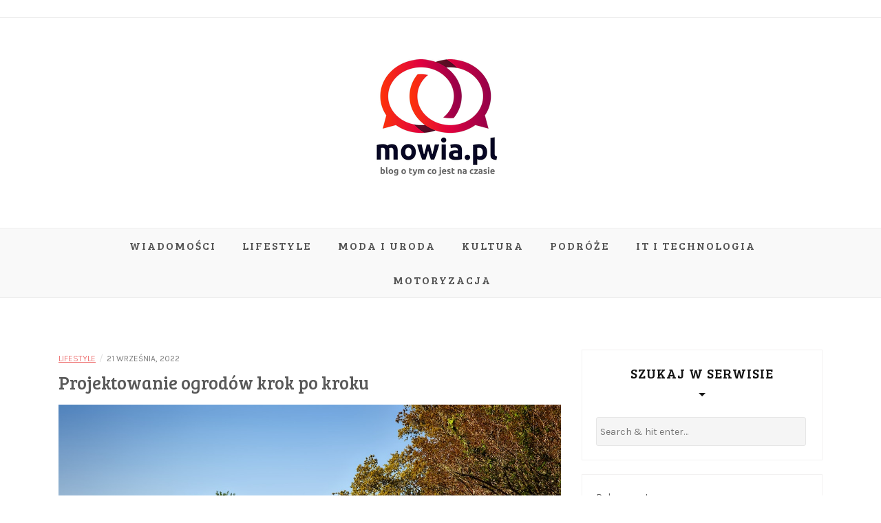

--- FILE ---
content_type: text/html; charset=UTF-8
request_url: https://mowia.pl/projektowanie-ogrodow-krok-po-kroku/
body_size: 12218
content:
<!DOCTYPE html>
<html lang="pl-PL" prefix="og: https://ogp.me/ns#">
<head>
    <meta charset="UTF-8"/>
	<meta http-equiv="X-UA-Compatible" content="IE=edge"/>
	<meta name="viewport" content="width=device-width, initial-scale=1"/>
	<link rel="profile" href="https://gmpg.org/xfn/11" />
    
<!-- Optymalizacja wyszukiwarek według Rank Math - https://rankmath.com/ -->
<title>Projektowanie ogrodów krok po kroku - mowia.pl</title>
<meta name="description" content="Aby przeprowadzić dobre projektowanie ogrodów, należy przede wszystkim brać pod uwagę kilka elementów. To właśnie dzięki nim można będzie osiągnąć zamierzony"/>
<meta name="robots" content="index, follow, max-snippet:-1, max-video-preview:-1, max-image-preview:large"/>
<link rel="canonical" href="https://mowia.pl/projektowanie-ogrodow-krok-po-kroku/" />
<meta property="og:locale" content="pl_PL" />
<meta property="og:type" content="article" />
<meta property="og:title" content="Projektowanie ogrodów krok po kroku - mowia.pl" />
<meta property="og:description" content="Aby przeprowadzić dobre projektowanie ogrodów, należy przede wszystkim brać pod uwagę kilka elementów. To właśnie dzięki nim można będzie osiągnąć zamierzony" />
<meta property="og:url" content="https://mowia.pl/projektowanie-ogrodow-krok-po-kroku/" />
<meta property="og:site_name" content="mowia.pl" />
<meta property="article:section" content="Lifestyle" />
<meta property="og:image" content="https://mowia.pl/wp-content/uploads/2022/09/projektowanie-ogrodow-krok-po-kroku.jpg" />
<meta property="og:image:secure_url" content="https://mowia.pl/wp-content/uploads/2022/09/projektowanie-ogrodow-krok-po-kroku.jpg" />
<meta property="og:image:width" content="1280" />
<meta property="og:image:height" content="853" />
<meta property="og:image:alt" content="ogrody" />
<meta property="og:image:type" content="image/jpeg" />
<meta property="article:published_time" content="2022-09-21T10:39:31+00:00" />
<meta name="twitter:card" content="summary_large_image" />
<meta name="twitter:title" content="Projektowanie ogrodów krok po kroku - mowia.pl" />
<meta name="twitter:description" content="Aby przeprowadzić dobre projektowanie ogrodów, należy przede wszystkim brać pod uwagę kilka elementów. To właśnie dzięki nim można będzie osiągnąć zamierzony" />
<meta name="twitter:image" content="https://mowia.pl/wp-content/uploads/2022/09/projektowanie-ogrodow-krok-po-kroku.jpg" />
<meta name="twitter:label1" content="Napisane przez" />
<meta name="twitter:data1" content="redakcja serwisu" />
<meta name="twitter:label2" content="Czas czytania" />
<meta name="twitter:data2" content="1 minuta" />
<script type="application/ld+json" class="rank-math-schema">{"@context":"https://schema.org","@graph":[{"@type":["Person","Organization"],"@id":"https://mowia.pl/#person","name":"redakcja","logo":{"@type":"ImageObject","@id":"https://mowia.pl/#logo","url":"https://mowia.pl/wp-content/uploads/2021/03/mowia-logo-02.png","contentUrl":"https://mowia.pl/wp-content/uploads/2021/03/mowia-logo-02.png","caption":"redakcja","inLanguage":"pl-PL","width":"193","height":"170"},"image":{"@type":"ImageObject","@id":"https://mowia.pl/#logo","url":"https://mowia.pl/wp-content/uploads/2021/03/mowia-logo-02.png","contentUrl":"https://mowia.pl/wp-content/uploads/2021/03/mowia-logo-02.png","caption":"redakcja","inLanguage":"pl-PL","width":"193","height":"170"}},{"@type":"WebSite","@id":"https://mowia.pl/#website","url":"https://mowia.pl","name":"redakcja","publisher":{"@id":"https://mowia.pl/#person"},"inLanguage":"pl-PL"},{"@type":"ImageObject","@id":"https://mowia.pl/wp-content/uploads/2022/09/projektowanie-ogrodow-krok-po-kroku.jpg","url":"https://mowia.pl/wp-content/uploads/2022/09/projektowanie-ogrodow-krok-po-kroku.jpg","width":"1280","height":"853","caption":"ogrody","inLanguage":"pl-PL"},{"@type":"WebPage","@id":"https://mowia.pl/projektowanie-ogrodow-krok-po-kroku/#webpage","url":"https://mowia.pl/projektowanie-ogrodow-krok-po-kroku/","name":"Projektowanie ogrod\u00f3w krok po kroku - mowia.pl","datePublished":"2022-09-21T10:39:31+00:00","dateModified":"2022-09-21T10:39:31+00:00","isPartOf":{"@id":"https://mowia.pl/#website"},"primaryImageOfPage":{"@id":"https://mowia.pl/wp-content/uploads/2022/09/projektowanie-ogrodow-krok-po-kroku.jpg"},"inLanguage":"pl-PL"},{"@type":"Person","@id":"https://mowia.pl/author/redakcja-serwisu/","name":"redakcja serwisu","url":"https://mowia.pl/author/redakcja-serwisu/","image":{"@type":"ImageObject","@id":"https://secure.gravatar.com/avatar/61d195151b990a2355e24cd453eafb73f9721dba46fbaa8976f85128c3a44c53?s=96&amp;d=mm&amp;r=g","url":"https://secure.gravatar.com/avatar/61d195151b990a2355e24cd453eafb73f9721dba46fbaa8976f85128c3a44c53?s=96&amp;d=mm&amp;r=g","caption":"redakcja serwisu","inLanguage":"pl-PL"}},{"@type":"BlogPosting","headline":"Projektowanie ogrod\u00f3w krok po kroku - mowia.pl","datePublished":"2022-09-21T10:39:31+00:00","dateModified":"2022-09-21T10:39:31+00:00","articleSection":"Lifestyle","author":{"@id":"https://mowia.pl/author/redakcja-serwisu/","name":"redakcja serwisu"},"publisher":{"@id":"https://mowia.pl/#person"},"description":"Aby przeprowadzi\u0107 dobre projektowanie ogrod\u00f3w, nale\u017cy przede wszystkim bra\u0107 pod uwag\u0119 kilka element\u00f3w. To w\u0142a\u015bnie dzi\u0119ki nim mo\u017cna b\u0119dzie osi\u0105gn\u0105\u0107 zamierzony","name":"Projektowanie ogrod\u00f3w krok po kroku - mowia.pl","@id":"https://mowia.pl/projektowanie-ogrodow-krok-po-kroku/#richSnippet","isPartOf":{"@id":"https://mowia.pl/projektowanie-ogrodow-krok-po-kroku/#webpage"},"image":{"@id":"https://mowia.pl/wp-content/uploads/2022/09/projektowanie-ogrodow-krok-po-kroku.jpg"},"inLanguage":"pl-PL","mainEntityOfPage":{"@id":"https://mowia.pl/projektowanie-ogrodow-krok-po-kroku/#webpage"}}]}</script>
<!-- /Wtyczka Rank Math WordPress SEO -->

<link rel='dns-prefetch' href='//fonts.googleapis.com' />
<link rel="alternate" type="application/rss+xml" title="mowia.pl &raquo; Kanał z wpisami" href="https://mowia.pl/feed/" />
<link rel="alternate" type="application/rss+xml" title="mowia.pl &raquo; Kanał z komentarzami" href="https://mowia.pl/comments/feed/" />
<link rel="alternate" type="application/rss+xml" title="mowia.pl &raquo; Projektowanie ogrodów krok po kroku Kanał z komentarzami" href="https://mowia.pl/projektowanie-ogrodow-krok-po-kroku/feed/" />
<link rel="alternate" title="oEmbed (JSON)" type="application/json+oembed" href="https://mowia.pl/wp-json/oembed/1.0/embed?url=https%3A%2F%2Fmowia.pl%2Fprojektowanie-ogrodow-krok-po-kroku%2F" />
<link rel="alternate" title="oEmbed (XML)" type="text/xml+oembed" href="https://mowia.pl/wp-json/oembed/1.0/embed?url=https%3A%2F%2Fmowia.pl%2Fprojektowanie-ogrodow-krok-po-kroku%2F&#038;format=xml" />
<style id='wp-img-auto-sizes-contain-inline-css' type='text/css'>
img:is([sizes=auto i],[sizes^="auto," i]){contain-intrinsic-size:3000px 1500px}
/*# sourceURL=wp-img-auto-sizes-contain-inline-css */
</style>
<style id='wp-emoji-styles-inline-css' type='text/css'>

	img.wp-smiley, img.emoji {
		display: inline !important;
		border: none !important;
		box-shadow: none !important;
		height: 1em !important;
		width: 1em !important;
		margin: 0 0.07em !important;
		vertical-align: -0.1em !important;
		background: none !important;
		padding: 0 !important;
	}
/*# sourceURL=wp-emoji-styles-inline-css */
</style>
<link rel='stylesheet' id='wp-block-library-css' href='https://mowia.pl/wp-includes/css/dist/block-library/style.min.css?ver=6.9' type='text/css' media='all' />
<style id='classic-theme-styles-inline-css' type='text/css'>
/*! This file is auto-generated */
.wp-block-button__link{color:#fff;background-color:#32373c;border-radius:9999px;box-shadow:none;text-decoration:none;padding:calc(.667em + 2px) calc(1.333em + 2px);font-size:1.125em}.wp-block-file__button{background:#32373c;color:#fff;text-decoration:none}
/*# sourceURL=/wp-includes/css/classic-themes.min.css */
</style>
<style id='global-styles-inline-css' type='text/css'>
:root{--wp--preset--aspect-ratio--square: 1;--wp--preset--aspect-ratio--4-3: 4/3;--wp--preset--aspect-ratio--3-4: 3/4;--wp--preset--aspect-ratio--3-2: 3/2;--wp--preset--aspect-ratio--2-3: 2/3;--wp--preset--aspect-ratio--16-9: 16/9;--wp--preset--aspect-ratio--9-16: 9/16;--wp--preset--color--black: #000000;--wp--preset--color--cyan-bluish-gray: #abb8c3;--wp--preset--color--white: #ffffff;--wp--preset--color--pale-pink: #f78da7;--wp--preset--color--vivid-red: #cf2e2e;--wp--preset--color--luminous-vivid-orange: #ff6900;--wp--preset--color--luminous-vivid-amber: #fcb900;--wp--preset--color--light-green-cyan: #7bdcb5;--wp--preset--color--vivid-green-cyan: #00d084;--wp--preset--color--pale-cyan-blue: #8ed1fc;--wp--preset--color--vivid-cyan-blue: #0693e3;--wp--preset--color--vivid-purple: #9b51e0;--wp--preset--gradient--vivid-cyan-blue-to-vivid-purple: linear-gradient(135deg,rgb(6,147,227) 0%,rgb(155,81,224) 100%);--wp--preset--gradient--light-green-cyan-to-vivid-green-cyan: linear-gradient(135deg,rgb(122,220,180) 0%,rgb(0,208,130) 100%);--wp--preset--gradient--luminous-vivid-amber-to-luminous-vivid-orange: linear-gradient(135deg,rgb(252,185,0) 0%,rgb(255,105,0) 100%);--wp--preset--gradient--luminous-vivid-orange-to-vivid-red: linear-gradient(135deg,rgb(255,105,0) 0%,rgb(207,46,46) 100%);--wp--preset--gradient--very-light-gray-to-cyan-bluish-gray: linear-gradient(135deg,rgb(238,238,238) 0%,rgb(169,184,195) 100%);--wp--preset--gradient--cool-to-warm-spectrum: linear-gradient(135deg,rgb(74,234,220) 0%,rgb(151,120,209) 20%,rgb(207,42,186) 40%,rgb(238,44,130) 60%,rgb(251,105,98) 80%,rgb(254,248,76) 100%);--wp--preset--gradient--blush-light-purple: linear-gradient(135deg,rgb(255,206,236) 0%,rgb(152,150,240) 100%);--wp--preset--gradient--blush-bordeaux: linear-gradient(135deg,rgb(254,205,165) 0%,rgb(254,45,45) 50%,rgb(107,0,62) 100%);--wp--preset--gradient--luminous-dusk: linear-gradient(135deg,rgb(255,203,112) 0%,rgb(199,81,192) 50%,rgb(65,88,208) 100%);--wp--preset--gradient--pale-ocean: linear-gradient(135deg,rgb(255,245,203) 0%,rgb(182,227,212) 50%,rgb(51,167,181) 100%);--wp--preset--gradient--electric-grass: linear-gradient(135deg,rgb(202,248,128) 0%,rgb(113,206,126) 100%);--wp--preset--gradient--midnight: linear-gradient(135deg,rgb(2,3,129) 0%,rgb(40,116,252) 100%);--wp--preset--font-size--small: 13px;--wp--preset--font-size--medium: 20px;--wp--preset--font-size--large: 36px;--wp--preset--font-size--x-large: 42px;--wp--preset--spacing--20: 0.44rem;--wp--preset--spacing--30: 0.67rem;--wp--preset--spacing--40: 1rem;--wp--preset--spacing--50: 1.5rem;--wp--preset--spacing--60: 2.25rem;--wp--preset--spacing--70: 3.38rem;--wp--preset--spacing--80: 5.06rem;--wp--preset--shadow--natural: 6px 6px 9px rgba(0, 0, 0, 0.2);--wp--preset--shadow--deep: 12px 12px 50px rgba(0, 0, 0, 0.4);--wp--preset--shadow--sharp: 6px 6px 0px rgba(0, 0, 0, 0.2);--wp--preset--shadow--outlined: 6px 6px 0px -3px rgb(255, 255, 255), 6px 6px rgb(0, 0, 0);--wp--preset--shadow--crisp: 6px 6px 0px rgb(0, 0, 0);}:where(.is-layout-flex){gap: 0.5em;}:where(.is-layout-grid){gap: 0.5em;}body .is-layout-flex{display: flex;}.is-layout-flex{flex-wrap: wrap;align-items: center;}.is-layout-flex > :is(*, div){margin: 0;}body .is-layout-grid{display: grid;}.is-layout-grid > :is(*, div){margin: 0;}:where(.wp-block-columns.is-layout-flex){gap: 2em;}:where(.wp-block-columns.is-layout-grid){gap: 2em;}:where(.wp-block-post-template.is-layout-flex){gap: 1.25em;}:where(.wp-block-post-template.is-layout-grid){gap: 1.25em;}.has-black-color{color: var(--wp--preset--color--black) !important;}.has-cyan-bluish-gray-color{color: var(--wp--preset--color--cyan-bluish-gray) !important;}.has-white-color{color: var(--wp--preset--color--white) !important;}.has-pale-pink-color{color: var(--wp--preset--color--pale-pink) !important;}.has-vivid-red-color{color: var(--wp--preset--color--vivid-red) !important;}.has-luminous-vivid-orange-color{color: var(--wp--preset--color--luminous-vivid-orange) !important;}.has-luminous-vivid-amber-color{color: var(--wp--preset--color--luminous-vivid-amber) !important;}.has-light-green-cyan-color{color: var(--wp--preset--color--light-green-cyan) !important;}.has-vivid-green-cyan-color{color: var(--wp--preset--color--vivid-green-cyan) !important;}.has-pale-cyan-blue-color{color: var(--wp--preset--color--pale-cyan-blue) !important;}.has-vivid-cyan-blue-color{color: var(--wp--preset--color--vivid-cyan-blue) !important;}.has-vivid-purple-color{color: var(--wp--preset--color--vivid-purple) !important;}.has-black-background-color{background-color: var(--wp--preset--color--black) !important;}.has-cyan-bluish-gray-background-color{background-color: var(--wp--preset--color--cyan-bluish-gray) !important;}.has-white-background-color{background-color: var(--wp--preset--color--white) !important;}.has-pale-pink-background-color{background-color: var(--wp--preset--color--pale-pink) !important;}.has-vivid-red-background-color{background-color: var(--wp--preset--color--vivid-red) !important;}.has-luminous-vivid-orange-background-color{background-color: var(--wp--preset--color--luminous-vivid-orange) !important;}.has-luminous-vivid-amber-background-color{background-color: var(--wp--preset--color--luminous-vivid-amber) !important;}.has-light-green-cyan-background-color{background-color: var(--wp--preset--color--light-green-cyan) !important;}.has-vivid-green-cyan-background-color{background-color: var(--wp--preset--color--vivid-green-cyan) !important;}.has-pale-cyan-blue-background-color{background-color: var(--wp--preset--color--pale-cyan-blue) !important;}.has-vivid-cyan-blue-background-color{background-color: var(--wp--preset--color--vivid-cyan-blue) !important;}.has-vivid-purple-background-color{background-color: var(--wp--preset--color--vivid-purple) !important;}.has-black-border-color{border-color: var(--wp--preset--color--black) !important;}.has-cyan-bluish-gray-border-color{border-color: var(--wp--preset--color--cyan-bluish-gray) !important;}.has-white-border-color{border-color: var(--wp--preset--color--white) !important;}.has-pale-pink-border-color{border-color: var(--wp--preset--color--pale-pink) !important;}.has-vivid-red-border-color{border-color: var(--wp--preset--color--vivid-red) !important;}.has-luminous-vivid-orange-border-color{border-color: var(--wp--preset--color--luminous-vivid-orange) !important;}.has-luminous-vivid-amber-border-color{border-color: var(--wp--preset--color--luminous-vivid-amber) !important;}.has-light-green-cyan-border-color{border-color: var(--wp--preset--color--light-green-cyan) !important;}.has-vivid-green-cyan-border-color{border-color: var(--wp--preset--color--vivid-green-cyan) !important;}.has-pale-cyan-blue-border-color{border-color: var(--wp--preset--color--pale-cyan-blue) !important;}.has-vivid-cyan-blue-border-color{border-color: var(--wp--preset--color--vivid-cyan-blue) !important;}.has-vivid-purple-border-color{border-color: var(--wp--preset--color--vivid-purple) !important;}.has-vivid-cyan-blue-to-vivid-purple-gradient-background{background: var(--wp--preset--gradient--vivid-cyan-blue-to-vivid-purple) !important;}.has-light-green-cyan-to-vivid-green-cyan-gradient-background{background: var(--wp--preset--gradient--light-green-cyan-to-vivid-green-cyan) !important;}.has-luminous-vivid-amber-to-luminous-vivid-orange-gradient-background{background: var(--wp--preset--gradient--luminous-vivid-amber-to-luminous-vivid-orange) !important;}.has-luminous-vivid-orange-to-vivid-red-gradient-background{background: var(--wp--preset--gradient--luminous-vivid-orange-to-vivid-red) !important;}.has-very-light-gray-to-cyan-bluish-gray-gradient-background{background: var(--wp--preset--gradient--very-light-gray-to-cyan-bluish-gray) !important;}.has-cool-to-warm-spectrum-gradient-background{background: var(--wp--preset--gradient--cool-to-warm-spectrum) !important;}.has-blush-light-purple-gradient-background{background: var(--wp--preset--gradient--blush-light-purple) !important;}.has-blush-bordeaux-gradient-background{background: var(--wp--preset--gradient--blush-bordeaux) !important;}.has-luminous-dusk-gradient-background{background: var(--wp--preset--gradient--luminous-dusk) !important;}.has-pale-ocean-gradient-background{background: var(--wp--preset--gradient--pale-ocean) !important;}.has-electric-grass-gradient-background{background: var(--wp--preset--gradient--electric-grass) !important;}.has-midnight-gradient-background{background: var(--wp--preset--gradient--midnight) !important;}.has-small-font-size{font-size: var(--wp--preset--font-size--small) !important;}.has-medium-font-size{font-size: var(--wp--preset--font-size--medium) !important;}.has-large-font-size{font-size: var(--wp--preset--font-size--large) !important;}.has-x-large-font-size{font-size: var(--wp--preset--font-size--x-large) !important;}
:where(.wp-block-post-template.is-layout-flex){gap: 1.25em;}:where(.wp-block-post-template.is-layout-grid){gap: 1.25em;}
:where(.wp-block-term-template.is-layout-flex){gap: 1.25em;}:where(.wp-block-term-template.is-layout-grid){gap: 1.25em;}
:where(.wp-block-columns.is-layout-flex){gap: 2em;}:where(.wp-block-columns.is-layout-grid){gap: 2em;}
:root :where(.wp-block-pullquote){font-size: 1.5em;line-height: 1.6;}
/*# sourceURL=global-styles-inline-css */
</style>
<link rel='stylesheet' id='woocommerce-layout-css' href='https://mowia.pl/wp-content/plugins/woocommerce/assets/css/woocommerce-layout.css?ver=10.3.7' type='text/css' media='all' />
<link rel='stylesheet' id='woocommerce-smallscreen-css' href='https://mowia.pl/wp-content/plugins/woocommerce/assets/css/woocommerce-smallscreen.css?ver=10.3.7' type='text/css' media='only screen and (max-width: 768px)' />
<link rel='stylesheet' id='woocommerce-general-css' href='https://mowia.pl/wp-content/plugins/woocommerce/assets/css/woocommerce.css?ver=10.3.7' type='text/css' media='all' />
<style id='woocommerce-inline-inline-css' type='text/css'>
.woocommerce form .form-row .required { visibility: visible; }
/*# sourceURL=woocommerce-inline-inline-css */
</style>
<link rel='stylesheet' id='brands-styles-css' href='https://mowia.pl/wp-content/plugins/woocommerce/assets/css/brands.css?ver=10.3.7' type='text/css' media='all' />
<link rel='stylesheet' id='bootstrap-css' href='https://mowia.pl/wp-content/themes/feminine-lite/libs/bootstrap/css/bootstrap.min.css?ver=4.3.1' type='text/css' media='all' />
<link rel='stylesheet' id='font-awesome-css' href='https://mowia.pl/wp-content/plugins/elementor/assets/lib/font-awesome/css/font-awesome.min.css?ver=4.7.0' type='text/css' media='all' />
<link rel='stylesheet' id='chosen-css' href='https://mowia.pl/wp-content/themes/feminine-lite/libs/chosen/chosen.min.css?ver=1.6.2' type='text/css' media='all' />
<link rel='stylesheet' id='owl-carousel-css' href='https://mowia.pl/wp-content/themes/feminine-lite/libs/owl/owl.carousel.min.css?ver=2.3.4' type='text/css' media='all' />
<link rel='stylesheet' id='feminine-style-css' href='https://mowia.pl/wp-content/themes/feminine-lite/style.css?ver=1.0.10' type='text/css' media='all' />
<link rel='stylesheet' id='feminine-googlefonts-css' href='//fonts.googleapis.com/css?family=Bree+Serif%3A400%7CKarla%3A400%2C700&#038;subset=latin%2Clatin-ext' type='text/css' media='all' />
<script type="text/javascript" src="https://mowia.pl/wp-includes/js/jquery/jquery.min.js?ver=3.7.1" id="jquery-core-js"></script>
<script type="text/javascript" src="https://mowia.pl/wp-includes/js/jquery/jquery-migrate.min.js?ver=3.4.1" id="jquery-migrate-js"></script>
<script type="text/javascript" src="https://mowia.pl/wp-content/plugins/woocommerce/assets/js/jquery-blockui/jquery.blockUI.min.js?ver=2.7.0-wc.10.3.7" id="wc-jquery-blockui-js" defer="defer" data-wp-strategy="defer"></script>
<script type="text/javascript" id="wc-add-to-cart-js-extra">
/* <![CDATA[ */
var wc_add_to_cart_params = {"ajax_url":"/wp-admin/admin-ajax.php","wc_ajax_url":"/?wc-ajax=%%endpoint%%","i18n_view_cart":"Zobacz koszyk","cart_url":"https://mowia.pl/cart/","is_cart":"","cart_redirect_after_add":"no"};
//# sourceURL=wc-add-to-cart-js-extra
/* ]]> */
</script>
<script type="text/javascript" src="https://mowia.pl/wp-content/plugins/woocommerce/assets/js/frontend/add-to-cart.min.js?ver=10.3.7" id="wc-add-to-cart-js" defer="defer" data-wp-strategy="defer"></script>
<script type="text/javascript" src="https://mowia.pl/wp-content/plugins/woocommerce/assets/js/js-cookie/js.cookie.min.js?ver=2.1.4-wc.10.3.7" id="wc-js-cookie-js" defer="defer" data-wp-strategy="defer"></script>
<script type="text/javascript" id="woocommerce-js-extra">
/* <![CDATA[ */
var woocommerce_params = {"ajax_url":"/wp-admin/admin-ajax.php","wc_ajax_url":"/?wc-ajax=%%endpoint%%","i18n_password_show":"Poka\u017c has\u0142o","i18n_password_hide":"Ukryj has\u0142o"};
//# sourceURL=woocommerce-js-extra
/* ]]> */
</script>
<script type="text/javascript" src="https://mowia.pl/wp-content/plugins/woocommerce/assets/js/frontend/woocommerce.min.js?ver=10.3.7" id="woocommerce-js" defer="defer" data-wp-strategy="defer"></script>
<link rel="https://api.w.org/" href="https://mowia.pl/wp-json/" /><link rel="alternate" title="JSON" type="application/json" href="https://mowia.pl/wp-json/wp/v2/posts/1220" /><link rel="EditURI" type="application/rsd+xml" title="RSD" href="https://mowia.pl/xmlrpc.php?rsd" />
<meta name="generator" content="WordPress 6.9" />
<link rel='shortlink' href='https://mowia.pl/?p=1220' />
<style type='text/css'> .ae_data .elementor-editor-element-setting {
            display:none !important;
            }
            </style><link rel="pingback" href="https://mowia.pl/xmlrpc.php">	<noscript><style>.woocommerce-product-gallery{ opacity: 1 !important; }</style></noscript>
	<meta name="generator" content="Elementor 3.33.3; features: additional_custom_breakpoints; settings: css_print_method-external, google_font-enabled, font_display-auto">
			<style>
				.e-con.e-parent:nth-of-type(n+4):not(.e-lazyloaded):not(.e-no-lazyload),
				.e-con.e-parent:nth-of-type(n+4):not(.e-lazyloaded):not(.e-no-lazyload) * {
					background-image: none !important;
				}
				@media screen and (max-height: 1024px) {
					.e-con.e-parent:nth-of-type(n+3):not(.e-lazyloaded):not(.e-no-lazyload),
					.e-con.e-parent:nth-of-type(n+3):not(.e-lazyloaded):not(.e-no-lazyload) * {
						background-image: none !important;
					}
				}
				@media screen and (max-height: 640px) {
					.e-con.e-parent:nth-of-type(n+2):not(.e-lazyloaded):not(.e-no-lazyload),
					.e-con.e-parent:nth-of-type(n+2):not(.e-lazyloaded):not(.e-no-lazyload) * {
						background-image: none !important;
					}
				}
			</style>
				<style type="text/css">
			.site-title,
		.site-description {
			position: absolute;
			clip: rect(1px, 1px, 1px, 1px);
		}
		</style>
	<link rel="icon" href="https://mowia.pl/wp-content/uploads/2021/03/cropped-mowia-favicon-32x32.png" sizes="32x32" />
<link rel="icon" href="https://mowia.pl/wp-content/uploads/2021/03/cropped-mowia-favicon-192x192.png" sizes="192x192" />
<link rel="apple-touch-icon" href="https://mowia.pl/wp-content/uploads/2021/03/cropped-mowia-favicon-180x180.png" />
<meta name="msapplication-TileImage" content="https://mowia.pl/wp-content/uploads/2021/03/cropped-mowia-favicon-270x270.png" />
</head>

<body data-rsssl=1 class="wp-singular post-template-default single single-post postid-1220 single-format-standard wp-custom-logo wp-theme-feminine-lite theme-feminine-lite woocommerce-no-js elementor-default elementor-kit-157">
	    <div id="wrapper">
		<a class="skip-link screen-reader-text" href="#content">Skip to content</a>

        <div class="topbar">
            <div class="container">
                				<div class="social pull-right">
  <ul>
			<li>		<li>		<li>		<li>		<li>		<li>	  </ul>
  
	
  
</div><!-- topbar-icon -->				
            </div>
        </div><!-- topbar -->
		
		<header id="masthead" class="site-header" >
			<div class="container">
				<div class="site-branding">
	
					<a href="https://mowia.pl/" class="custom-logo-link" rel="home"><img width="193" height="170" src="https://mowia.pl/wp-content/uploads/2021/03/mowia-logo-02.png" class="custom-logo" alt="mowia.pl" decoding="async" /></a>						<p class="site-title">
							<a href="https://mowia.pl/" rel="home">mowia.pl</a>
						</p>
											<h2 class="site-description">blog o tym co jest na czasie</h2>
											
				</div><!-- .site-branding -->
				
			</div><!-- container -->
			
													
        </header><!-- #masthead -->

		<nav id="site-navigation" class="main-navigation" aria-label="Main Menu">
			<div id="primary-menu" class="container">
			
			  				<button class="nav-toggle" aria-controls="site-navigation" aria-expanded="false" type="button">
					<div class="bars">
						<div class="bar"></div>
						<div class="bar"></div>
						<div class="bar"></div>
					</div>
					<span class="dashicons" aria-hidden="true"></span>
				</button><!-- /nav-toggle -->
			  
				<ul id="menu-menu-glowne" class="primary-menu vtmenu nav-menu"><li id="menu-item-6" class="menu-item menu-item-type-taxonomy menu-item-object-category menu-item-6"><a href="https://mowia.pl/wiadomosci/">Wiadomości</a></li>
<li id="menu-item-14" class="menu-item menu-item-type-taxonomy menu-item-object-category current-post-ancestor current-menu-parent current-post-parent menu-item-14"><a href="https://mowia.pl/lifestyle/">Lifestyle</a></li>
<li id="menu-item-15" class="menu-item menu-item-type-taxonomy menu-item-object-category menu-item-15"><a href="https://mowia.pl/moda-i-uroda/">Moda i uroda</a></li>
<li id="menu-item-13" class="menu-item menu-item-type-taxonomy menu-item-object-category menu-item-13"><a href="https://mowia.pl/kultura/">Kultura</a></li>
<li id="menu-item-17" class="menu-item menu-item-type-taxonomy menu-item-object-category menu-item-17"><a href="https://mowia.pl/podroze/">Podróże</a></li>
<li id="menu-item-12" class="menu-item menu-item-type-taxonomy menu-item-object-category menu-item-12"><a href="https://mowia.pl/it-i-technologia/">IT i technologia</a></li>
<li id="menu-item-16" class="menu-item menu-item-type-taxonomy menu-item-object-category menu-item-16"><a href="https://mowia.pl/motoryzacja/">Motoryzacja</a></li>
</ul>
			</div>
		</nav><!-- #navigation -->
		
				
		<div id="content" class="container">
<div class="row">
	<div id="primary" class="col-md-8 site-main">
	
				
						<article id="post-1220" class="post-1220 post type-post status-publish format-standard has-post-thumbnail hentry category-lifestyle">

				<div class="post-inner">
								
					<div class="entry-content">

					  <div class="post-meta">
	<div class="post-meta-container">
		<span class="feminine-categories"><a href="https://mowia.pl/lifestyle/">Lifestyle</a></span>
		<span class="separator">/</span>
		<span class="posted-on"><time class="entry-date published updated" datetime="21 września, 2022">21 września, 2022</time></span>	</div>
</div>						
						<h1 class="post-title">Projektowanie ogrodów krok po kroku</h1>
						
					  						<div class="feminine-thumbnail">
							<img fetchpriority="high" width="1280" height="853" src="https://mowia.pl/wp-content/uploads/2022/09/projektowanie-ogrodow-krok-po-kroku.jpg" class="attachment-post-thumbnail size-post-thumbnail wp-post-image" alt="ogrody" decoding="async" srcset="https://mowia.pl/wp-content/uploads/2022/09/projektowanie-ogrodow-krok-po-kroku.jpg 1280w, https://mowia.pl/wp-content/uploads/2022/09/projektowanie-ogrodow-krok-po-kroku-300x200.jpg 300w, https://mowia.pl/wp-content/uploads/2022/09/projektowanie-ogrodow-krok-po-kroku-1024x682.jpg 1024w, https://mowia.pl/wp-content/uploads/2022/09/projektowanie-ogrodow-krok-po-kroku-768x512.jpg 768w, https://mowia.pl/wp-content/uploads/2022/09/projektowanie-ogrodow-krok-po-kroku-350x233.jpg 350w, https://mowia.pl/wp-content/uploads/2022/09/projektowanie-ogrodow-krok-po-kroku-600x400.jpg 600w" sizes="(max-width: 1280px) 100vw, 1280px" />							<span class="feminine-format-icon"></span>
						</div>
					  
						<div class="entry-summary">
							<p style="text-align: justify;"><strong>Aby przeprowadzić dobre projektowanie ogrodów, należy przede wszystkim brać pod uwagę kilka elementów. To właśnie dzięki nim można będzie osiągnąć zamierzony efekt. Na co zwrócić szczególną uwagę? Eksperci wyjaśniają.</strong><span id="more-1220"></span></p>
<h2 style="text-align: left;">Projektowanie ogrodów &#8211; od czego zacząć?</h2>
<p style="text-align: justify;"><strong><a href="https://ogrodslaski.pl/projektowanie-ogrodow" target="_blank" rel="noopener">Projektowanie ogrodów na Śląsku</a> </strong>przede wszystkim powinno rozpocząć się od odnalezienia odpowiedniej firmy. To właśnie za jej pośrednictwem można będzie wybrać odpowiedni dla siebie projekt. Jest to ważne z wielu różnorodnych względów.</p>
<p style="text-align: justify;"><strong><a href="https://dladomu.pkt.pl/ogrod/jak-zaaranzowac-ogrod-w-stylu-francuskim" target="_blank" rel="noopener">Krzewy ozdobne na żywopłot</a></strong> zawsze powinny być odpowiednio wybierane pod względem wielkości ich działki. Profesjonaliści będą mogli dostosować ich potrzeby bezpośrednio sugerując się wyglądem przestrzeni. Jest to bardzo ważny element, który zapewnia im najlepsze warunki do wzrostu.</p>
<p style="text-align: justify;">Aby znaleźć odpowiednich fachowców, warto udać się bezpośrednio do centrum ogrodnicze w Tarnowskich Górach. W ten sposób można mieć pewność, że specjaliści są odpowiednio wyposażeni do pracy. Warto zwrócić uwagę na ich narzędzia oraz kompetencje.</p>
<h2 style="text-align: left;">Projektowanie ogrodów &#8211; czym powinni wyróżniać się fachowcy?</h2>
<p style="text-align: justify;">Każdy fachowiec, który zajmuje się projektowaniem ogrodu, powinien być wyposażony w szereg różnorodnych elementów. Warto pamiętać o tym, aby przede wszystkim zapewnić wydajną pracę. Jest to bardzo ważne szczególnie dla osób, którzy cenią sobie szybkość.</p>
<p style="text-align: justify;">Dodatkowo tacy fachowcy powinni znać się na roślinach. W ten sposób dokładnie będą wiedzieli, w jaki sposób je rozlokować na działce. Pnącza do cienia zawsze powinny mieć solidną podstawę. Fachowcy powinni o to zadbać.</p>
<p style="text-align: justify;">Projektowanie ogrodów to zdecydowanie element, który powinien być sprawdzony również na forach internetowych. To właśnie za ich pośrednictwem można będzie uzyskać wiele różnorodnych porad dotyczących specjalistów. Warto je uwzględnić, aby zapobiec problemom.</p>
<p style="text-align: justify;">Projektowanie ogrodów należy rozpocząć przede wszystkim od znalezienia odpowiednich fachowców. Dzięki temu można będzie wykonać całą procedurę szybko i skutecznie.</p>
													</div>
						
					  
						
	<nav class="navigation post-navigation" aria-label="Wpisy">
		<h2 class="screen-reader-text">Nawigacja wpisu</h2>
		<div class="nav-links"><div class="nav-previous"><a href="https://mowia.pl/pompy-ciepla-na-jakie-parametry-zwrocic-uwage-przy-wyborze/" rel="prev">&lt; Pompy ciepła &#8211; na jakie parametry zwrócić uwagę przy wyborze?</a></div><div class="nav-next"><a href="https://mowia.pl/stol-kuchenny-loftowy-jak-wkomponowac-go-w-nowoczesna-aranzacje/" rel="next">Stół kuchenny loftowy &#8211; jak wkomponować go w nowoczesną aranżację? &gt;</a></div></div>
	</nav>						
					  
		<div class="entry-related clear">
		
			<h4 class="entry-title">
				<span>You Might Also Like</span>
			</h4>
			
			<div class="row">
														
										
					<div class="col-sm-4 col-md-4 col-lg-4">
													<a class="thumbnail-link" href="https://mowia.pl/studniowki-w-swietle-prawa-co-wolno-a-co-nie/">
								<img src="https://mowia.pl/wp-content/uploads/2026/01/studniowki-w-swietle-prawa-co-wolno-a-co-nie-247x270.jpg" alt="Studniówki w świetle prawa — co wolno, a co nie?">
							</a>
										
						<h3 class="entry-title"><a href="https://mowia.pl/studniowki-w-swietle-prawa-co-wolno-a-co-nie/">Studniówki w świetle prawa — co wolno, a co nie?</a></h3>
					</div><!-- .grid -->
														
										
					<div class="col-sm-4 col-md-4 col-lg-4">
													<a class="thumbnail-link" href="https://mowia.pl/nowy-rok-nowe-decyzje-co-czeka-rynek-nieruchomosci-na-poczatku-2026-roku-2/">
								<img src="https://mowia.pl/wp-content/uploads/2026/01/nowy-rok-nowe-decyzje-co-czeka-rynek-nieruchomosci-na-poczatku-2026-roku-247x270.jpg" alt="Nowy rok, nowe decyzje. Co czeka rynek nieruchomości na początku 2026 roku?">
							</a>
										
						<h3 class="entry-title"><a href="https://mowia.pl/nowy-rok-nowe-decyzje-co-czeka-rynek-nieruchomosci-na-poczatku-2026-roku-2/">Nowy rok, nowe decyzje. Co czeka rynek nieruchomości na początku 2026 roku?</a></h3>
					</div><!-- .grid -->
														
										
					<div class="col-sm-4 col-md-4 col-lg-4 last">
													<a class="thumbnail-link" href="https://mowia.pl/sluzebnosc-czy-dozywocie-kluczowe-roznice-ktore-moga-zadecydowac-o-losie-nieruchomosci-i-rodziny/">
								<img src="https://mowia.pl/wp-content/uploads/2026/01/sluzebnosc-czy-dozywocie-kluczowe-roznice-ktore-moga-zadecydowac-o-losie-nieruchomosci-i-rodziny-247x270.jpg" alt="Służebność czy dożywocie? Kluczowe różnice, które mogą zadecydować o losie nieruchomości i rodziny">
							</a>
										
						<h3 class="entry-title"><a href="https://mowia.pl/sluzebnosc-czy-dozywocie-kluczowe-roznice-ktore-moga-zadecydowac-o-losie-nieruchomosci-i-rodziny/">Służebność czy dożywocie? Kluczowe różnice, które mogą zadecydować o losie nieruchomości i rodziny</a></h3>
					</div><!-- .grid -->
							</div><!-- .related-posts -->
		</div><!-- .entry-related -->

	
<!-- Leave reply -->
	<div id="respond" class="comment-respond">
		<h3 id="reply-title" class="comment-reply-title">Leave a Reply <small><a rel="nofollow" id="cancel-comment-reply-link" href="/projektowanie-ogrodow-krok-po-kroku/#respond" style="display:none;">Cancel</a></small></h3><p class="must-log-in">Musisz się <a href="https://mowia.pl/wp-login.php?redirect_to=https%3A%2F%2Fmowia.pl%2Fprojektowanie-ogrodow-krok-po-kroku%2F">zalogować</a>, aby móc dodać komentarz.</p>	</div><!-- #respond -->
	<!-- Leave reply -->						
					</div><!-- entry-content -->
					
				</div><!-- post-inner -->
					
			</article><!-- #post-## -->
			
				
	</div><!-- .site-main -->
	

	<div class="col-md-4 sidebar">
	  <aside id="sidebar">
		<div id="search-2" class="widget widget_search"><h4 class="widget-title">Szukaj w serwisie</h4>
<form role="search" method="get" class="searchform" action="https://mowia.pl/">
	<label>
		<input type="search" class="search-field" placeholder="Search &amp; hit enter&hellip;" value="" name="s" />
	</label>
	<input type="submit" class="search-submit" value="&nbsp;" />
</form></div><div id="block-3" class="widget widget_block"><p>Polecane strony:<br>
<br>
<a href="https://pomerania24.pl/">pomerania24.pl</a><br>
<br>
<a href="http://www.przepiekna.pl/">przepiekna.pl</a><br>
<br>
<a href="http://swiat-kobiet.com.pl/">swiat-kobiet.com.pl</a><br>
<br>
<a href="http://parental.pl/">parental.pl</a><br>
<br>
<a href="http://mamablog.pl/">mamablog.pl</a><br>
<br>
<a href="http://piekniebyckobieta.pl/">piekniebyckobieta.pl</a></p></div><div id="feminine_lite_latest_posts_widget-2" class="widget Feminine_Lite_Latest_Posts_Widget"><h4 class="widget-title">Najnowsze na blogu</h4>			<ul class="latest-post">
							<li>
				
					<div class="post-image">
					  <a href="https://mowia.pl/studniowki-w-swietle-prawa-co-wolno-a-co-nie/" title="Studniówki w świetle prawa — co wolno, a co nie?">
												<img src="https://mowia.pl/wp-content/uploads/2026/01/studniowki-w-swietle-prawa-co-wolno-a-co-nie-100x100.jpg" alt="Studniówki w świetle prawa — co wolno, a co nie?" />
					  </a>
					</div>
					
					<div class="post-item-text">
					
						<h4><a href="https://mowia.pl/studniowki-w-swietle-prawa-co-wolno-a-co-nie/" rel="bookmark">Studniówki w świetle prawa — co wolno, a co nie?</a></h4>
						
						<span class="entry-date">
							<time>
															
								<a class="entry-meta" href="https://mowia.pl/2026/01/16/">
									16 stycznia, 2026								</a>
							</time>
						</span>
						
					</div>
				</li>
							<li>
				
					<div class="post-image">
					  <a href="https://mowia.pl/przywlaszczenie-pieniedzy-ze-zbiorki-na-studniowke-komentarz-prawny/" title="Przywłaszczenie pieniędzy ze zbiórki na studniówkę &#8211; Komentarz prawny">
												<img src="https://mowia.pl/wp-content/uploads/2026/01/przywlaszczenie-pieniedzy-ze-zbiorki-na-studniowke-komentarz-prawny-100x100.jpg" alt="Przywłaszczenie pieniędzy ze zbiórki na studniówkę &#8211; Komentarz prawny" />
					  </a>
					</div>
					
					<div class="post-item-text">
					
						<h4><a href="https://mowia.pl/przywlaszczenie-pieniedzy-ze-zbiorki-na-studniowke-komentarz-prawny/" rel="bookmark">Przywłaszczenie pieniędzy ze zbiórki na studniówkę &#8211; Komentarz prawny</a></h4>
						
						<span class="entry-date">
							<time>
															
								<a class="entry-meta" href="https://mowia.pl/2026/01/16/">
									16 stycznia, 2026								</a>
							</time>
						</span>
						
					</div>
				</li>
							<li>
				
					<div class="post-image">
					  <a href="https://mowia.pl/nowy-rok-nowe-decyzje-co-czeka-rynek-nieruchomosci-na-poczatku-2026-roku-2/" title="Nowy rok, nowe decyzje. Co czeka rynek nieruchomości na początku 2026 roku?">
												<img src="https://mowia.pl/wp-content/uploads/2026/01/nowy-rok-nowe-decyzje-co-czeka-rynek-nieruchomosci-na-poczatku-2026-roku-100x100.jpg" alt="Nowy rok, nowe decyzje. Co czeka rynek nieruchomości na początku 2026 roku?" />
					  </a>
					</div>
					
					<div class="post-item-text">
					
						<h4><a href="https://mowia.pl/nowy-rok-nowe-decyzje-co-czeka-rynek-nieruchomosci-na-poczatku-2026-roku-2/" rel="bookmark">Nowy rok, nowe decyzje. Co czeka rynek nieruchomości na początku 2026 roku?</a></h4>
						
						<span class="entry-date">
							<time>
															
								<a class="entry-meta" href="https://mowia.pl/2026/01/16/">
									16 stycznia, 2026								</a>
							</time>
						</span>
						
					</div>
				</li>
							<li>
				
					<div class="post-image">
					  <a href="https://mowia.pl/sad-najwyzszy-podwaza-argumenty-polskiego-funduszu-rozwoju-przelomowe-stanowisko-w-sporach-o-zwrot-subwencji/" title="Sąd Najwyższy podważa argumenty Polskiego Funduszu Rozwoju &#8211; Przełomowe stanowisko w sporach o zwrot subwencji">
												<img src="https://mowia.pl/wp-content/uploads/2026/01/sad-najwyzszy-podwaza-argumenty-polskiego-funduszu-rozwoju-przelomowe-stanowisko-w-sporach-o-zwrot-subwencji-100x100.jpg" alt="Sąd Najwyższy podważa argumenty Polskiego Funduszu Rozwoju &#8211; Przełomowe stanowisko w sporach o zwrot subwencji" />
					  </a>
					</div>
					
					<div class="post-item-text">
					
						<h4><a href="https://mowia.pl/sad-najwyzszy-podwaza-argumenty-polskiego-funduszu-rozwoju-przelomowe-stanowisko-w-sporach-o-zwrot-subwencji/" rel="bookmark">Sąd Najwyższy podważa argumenty Polskiego Funduszu Rozwoju &#8211; Przełomowe stanowisko w sporach o zwrot subwencji</a></h4>
						
						<span class="entry-date">
							<time>
															
								<a class="entry-meta" href="https://mowia.pl/2026/01/15/">
									15 stycznia, 2026								</a>
							</time>
						</span>
						
					</div>
				</li>
							<li>
				
					<div class="post-image">
					  <a href="https://mowia.pl/sluzebnosc-czy-dozywocie-kluczowe-roznice-ktore-moga-zadecydowac-o-losie-nieruchomosci-i-rodziny/" title="Służebność czy dożywocie? Kluczowe różnice, które mogą zadecydować o losie nieruchomości i rodziny">
												<img src="https://mowia.pl/wp-content/uploads/2026/01/sluzebnosc-czy-dozywocie-kluczowe-roznice-ktore-moga-zadecydowac-o-losie-nieruchomosci-i-rodziny-100x100.jpg" alt="Służebność czy dożywocie? Kluczowe różnice, które mogą zadecydować o losie nieruchomości i rodziny" />
					  </a>
					</div>
					
					<div class="post-item-text">
					
						<h4><a href="https://mowia.pl/sluzebnosc-czy-dozywocie-kluczowe-roznice-ktore-moga-zadecydowac-o-losie-nieruchomosci-i-rodziny/" rel="bookmark">Służebność czy dożywocie? Kluczowe różnice, które mogą zadecydować o losie nieruchomości i rodziny</a></h4>
						
						<span class="entry-date">
							<time>
															
								<a class="entry-meta" href="https://mowia.pl/2026/01/14/">
									14 stycznia, 2026								</a>
							</time>
						</span>
						
					</div>
				</li>
							<li>
				
					<div class="post-image">
					  <a href="https://mowia.pl/dlaczego-dzieci-ucza-sie-skuteczniej-w-ruchu-co-mowia-badania-i-obserwacje-nauczycieli/" title="Dlaczego dzieci uczą się skuteczniej w ruchu? Co mówią badania i obserwacje nauczycieli">
												<img src="https://mowia.pl/wp-content/uploads/2026/01/dlaczego-dzieci-ucza-sie-skuteczniej-w-ruchu-co-mowia-badania-i-obserwacje-nauczycieli-100x100.jpg" alt="Dlaczego dzieci uczą się skuteczniej w ruchu? Co mówią badania i obserwacje nauczycieli" />
					  </a>
					</div>
					
					<div class="post-item-text">
					
						<h4><a href="https://mowia.pl/dlaczego-dzieci-ucza-sie-skuteczniej-w-ruchu-co-mowia-badania-i-obserwacje-nauczycieli/" rel="bookmark">Dlaczego dzieci uczą się skuteczniej w ruchu? Co mówią badania i obserwacje nauczycieli</a></h4>
						
						<span class="entry-date">
							<time>
															
								<a class="entry-meta" href="https://mowia.pl/2026/01/13/">
									13 stycznia, 2026								</a>
							</time>
						</span>
						
					</div>
				</li>
							<li>
				
					<div class="post-image">
					  <a href="https://mowia.pl/upor-pasja-i-matematyka-historia-powstania-mathwise/" title="Upór, pasja i matematyka: historia powstania MathWise">
												<img src="https://mowia.pl/wp-content/uploads/2026/01/upor-pasja-i-matematyka-historia-powstania-mathwise1-100x100.jpg" alt="Upór, pasja i matematyka: historia powstania MathWise" />
					  </a>
					</div>
					
					<div class="post-item-text">
					
						<h4><a href="https://mowia.pl/upor-pasja-i-matematyka-historia-powstania-mathwise/" rel="bookmark">Upór, pasja i matematyka: historia powstania MathWise</a></h4>
						
						<span class="entry-date">
							<time>
															
								<a class="entry-meta" href="https://mowia.pl/2026/01/12/">
									12 stycznia, 2026								</a>
							</time>
						</span>
						
					</div>
				</li>
							<li>
				
					<div class="post-image">
					  <a href="https://mowia.pl/nowy-rok-nowe-decyzje-co-czeka-rynek-nieruchomosci-na-poczatku-2026-roku/" title="Nowy rok, nowe decyzje. Co czeka rynek nieruchomości na początku 2026 roku?">
												<img src="https://mowia.pl/wp-content/uploads/2026/01/Natalia-Leszczynska-100x100.jpg" alt="Nowy rok, nowe decyzje. Co czeka rynek nieruchomości na początku 2026 roku?" />
					  </a>
					</div>
					
					<div class="post-item-text">
					
						<h4><a href="https://mowia.pl/nowy-rok-nowe-decyzje-co-czeka-rynek-nieruchomosci-na-poczatku-2026-roku/" rel="bookmark">Nowy rok, nowe decyzje. Co czeka rynek nieruchomości na początku 2026 roku?</a></h4>
						
						<span class="entry-date">
							<time>
															
								<a class="entry-meta" href="https://mowia.pl/2026/01/12/">
									12 stycznia, 2026								</a>
							</time>
						</span>
						
					</div>
				</li>
							<li>
				
					<div class="post-image">
					  <a href="https://mowia.pl/drozsze-zycie-bez-tarcz-co-zmieni-sie-w-domowych-budzetach-w-2026-roku/" title="Droższe życie bez tarcz. Co zmieni się w domowych budżetach w 2026 roku?">
												<img src="https://mowia.pl/wp-content/uploads/2026/01/foto-budzet-domowy-100x100.jpg" alt="Droższe życie bez tarcz. Co zmieni się w domowych budżetach w 2026 roku?" />
					  </a>
					</div>
					
					<div class="post-item-text">
					
						<h4><a href="https://mowia.pl/drozsze-zycie-bez-tarcz-co-zmieni-sie-w-domowych-budzetach-w-2026-roku/" rel="bookmark">Droższe życie bez tarcz. Co zmieni się w domowych budżetach w 2026 roku?</a></h4>
						
						<span class="entry-date">
							<time>
															
								<a class="entry-meta" href="https://mowia.pl/2026/01/09/">
									9 stycznia, 2026								</a>
							</time>
						</span>
						
					</div>
				</li>
							<li>
				
					<div class="post-image">
					  <a href="https://mowia.pl/szkola-zawiesza-decyzje-o-skresleniu-15-letniej-darii/" title="Szkoła zawiesza decyzję o skreśleniu 15-letniej Darii">
												<img src="https://mowia.pl/wp-content/uploads/2025/12/Tymoteusz-Paprocki-100x100.jpg" alt="Szkoła zawiesza decyzję o skreśleniu 15-letniej Darii" />
					  </a>
					</div>
					
					<div class="post-item-text">
					
						<h4><a href="https://mowia.pl/szkola-zawiesza-decyzje-o-skresleniu-15-letniej-darii/" rel="bookmark">Szkoła zawiesza decyzję o skreśleniu 15-letniej Darii</a></h4>
						
						<span class="entry-date">
							<time>
															
								<a class="entry-meta" href="https://mowia.pl/2025/12/31/">
									31 grudnia, 2025								</a>
							</time>
						</span>
						
					</div>
				</li>
			            </ul></div>	  </aside>
	</div>
	
</div><!-- #end row-->
	</div><!-- #end container-->
	
	<footer id="colophon" class="site-footer">

		<div class="container">
				<div class="footer-logo">
		<a class="image-logo" href="https://mowia.pl/">
			<img src="https://mowia.pl/wp-content/uploads/2021/03/mowia-logo-03.png" alt="Logo">
		</a>
	</div>
<div class="social-footer">
														</div><div class="copyright">Copyright &copy; 2026 <a href="https://mowia.pl/" title="mowia.pl"><span>mowia.pl</span></a>. All rights reserved.<br>Theme: Feminine by <a href="https://volthemes.com" target="_blank" title="VolThemes"><span>VolThemes</span></a>. Powered by <a href="https://wordpress.org/" target="_blank" title="WordPress"><span>WordPress</span></a>.</div>		</div><!-- .container -->
		
	</footer><!-- #colophon -->
	
</div><!-- #end wrapper-->

<script type="speculationrules">
{"prefetch":[{"source":"document","where":{"and":[{"href_matches":"/*"},{"not":{"href_matches":["/wp-*.php","/wp-admin/*","/wp-content/uploads/*","/wp-content/*","/wp-content/plugins/*","/wp-content/themes/feminine-lite/*","/*\\?(.+)"]}},{"not":{"selector_matches":"a[rel~=\"nofollow\"]"}},{"not":{"selector_matches":".no-prefetch, .no-prefetch a"}}]},"eagerness":"conservative"}]}
</script>
	<div id="backtotop">
		<span>Back to top</span>
	</div>
	
			<script>
				const lazyloadRunObserver = () => {
					const lazyloadBackgrounds = document.querySelectorAll( `.e-con.e-parent:not(.e-lazyloaded)` );
					const lazyloadBackgroundObserver = new IntersectionObserver( ( entries ) => {
						entries.forEach( ( entry ) => {
							if ( entry.isIntersecting ) {
								let lazyloadBackground = entry.target;
								if( lazyloadBackground ) {
									lazyloadBackground.classList.add( 'e-lazyloaded' );
								}
								lazyloadBackgroundObserver.unobserve( entry.target );
							}
						});
					}, { rootMargin: '200px 0px 200px 0px' } );
					lazyloadBackgrounds.forEach( ( lazyloadBackground ) => {
						lazyloadBackgroundObserver.observe( lazyloadBackground );
					} );
				};
				const events = [
					'DOMContentLoaded',
					'elementor/lazyload/observe',
				];
				events.forEach( ( event ) => {
					document.addEventListener( event, lazyloadRunObserver );
				} );
			</script>
				<script type='text/javascript'>
		(function () {
			var c = document.body.className;
			c = c.replace(/woocommerce-no-js/, 'woocommerce-js');
			document.body.className = c;
		})();
	</script>
	<link rel='stylesheet' id='wc-blocks-style-css' href='https://mowia.pl/wp-content/plugins/woocommerce/assets/client/blocks/wc-blocks.css?ver=wc-10.3.7' type='text/css' media='all' />
<script type="text/javascript" src="https://mowia.pl/wp-content/themes/feminine-lite/libs/fitvids/fitvids.js?ver=1.1" id="fitvids-js"></script>
<script type="text/javascript" src="https://mowia.pl/wp-content/themes/feminine-lite/libs/owl/owl.carousel.min.js?ver=2.3.4" id="owl-carousel-js"></script>
<script type="text/javascript" src="https://mowia.pl/wp-content/themes/feminine-lite/libs/chosen/chosen.jquery.js?ver=1.6.2" id="chosen-js"></script>
<script type="text/javascript" src="https://mowia.pl/wp-content/themes/feminine-lite/assets/js/navigation.js?ver=20200412" id="feminine-lite-navigation-js"></script>
<script type="text/javascript" src="https://mowia.pl/wp-content/themes/feminine-lite/libs/theia/theia-sticky-sidebar.min.js?ver=1.7.0" id="theia-sticky-sidebar-js"></script>
<script type="text/javascript" src="https://mowia.pl/wp-content/themes/feminine-lite/assets/js/sticky-sidebar.js?ver=6.9" id="sticky-sidebar-js"></script>
<script type="text/javascript" src="https://mowia.pl/wp-content/themes/feminine-lite/assets/js/feminine-scripts.js?ver=6.9" id="feminine-scripts-js"></script>
<script type="text/javascript" src="https://mowia.pl/wp-includes/js/comment-reply.min.js?ver=6.9" id="comment-reply-js" async="async" data-wp-strategy="async" fetchpriority="low"></script>
<script type="text/javascript" src="https://mowia.pl/wp-content/plugins/woocommerce/assets/js/sourcebuster/sourcebuster.min.js?ver=10.3.7" id="sourcebuster-js-js"></script>
<script type="text/javascript" id="wc-order-attribution-js-extra">
/* <![CDATA[ */
var wc_order_attribution = {"params":{"lifetime":1.0e-5,"session":30,"base64":false,"ajaxurl":"https://mowia.pl/wp-admin/admin-ajax.php","prefix":"wc_order_attribution_","allowTracking":true},"fields":{"source_type":"current.typ","referrer":"current_add.rf","utm_campaign":"current.cmp","utm_source":"current.src","utm_medium":"current.mdm","utm_content":"current.cnt","utm_id":"current.id","utm_term":"current.trm","utm_source_platform":"current.plt","utm_creative_format":"current.fmt","utm_marketing_tactic":"current.tct","session_entry":"current_add.ep","session_start_time":"current_add.fd","session_pages":"session.pgs","session_count":"udata.vst","user_agent":"udata.uag"}};
//# sourceURL=wc-order-attribution-js-extra
/* ]]> */
</script>
<script type="text/javascript" src="https://mowia.pl/wp-content/plugins/woocommerce/assets/js/frontend/order-attribution.min.js?ver=10.3.7" id="wc-order-attribution-js"></script>
<script id="wp-emoji-settings" type="application/json">
{"baseUrl":"https://s.w.org/images/core/emoji/17.0.2/72x72/","ext":".png","svgUrl":"https://s.w.org/images/core/emoji/17.0.2/svg/","svgExt":".svg","source":{"concatemoji":"https://mowia.pl/wp-includes/js/wp-emoji-release.min.js?ver=6.9"}}
</script>
<script type="module">
/* <![CDATA[ */
/*! This file is auto-generated */
const a=JSON.parse(document.getElementById("wp-emoji-settings").textContent),o=(window._wpemojiSettings=a,"wpEmojiSettingsSupports"),s=["flag","emoji"];function i(e){try{var t={supportTests:e,timestamp:(new Date).valueOf()};sessionStorage.setItem(o,JSON.stringify(t))}catch(e){}}function c(e,t,n){e.clearRect(0,0,e.canvas.width,e.canvas.height),e.fillText(t,0,0);t=new Uint32Array(e.getImageData(0,0,e.canvas.width,e.canvas.height).data);e.clearRect(0,0,e.canvas.width,e.canvas.height),e.fillText(n,0,0);const a=new Uint32Array(e.getImageData(0,0,e.canvas.width,e.canvas.height).data);return t.every((e,t)=>e===a[t])}function p(e,t){e.clearRect(0,0,e.canvas.width,e.canvas.height),e.fillText(t,0,0);var n=e.getImageData(16,16,1,1);for(let e=0;e<n.data.length;e++)if(0!==n.data[e])return!1;return!0}function u(e,t,n,a){switch(t){case"flag":return n(e,"\ud83c\udff3\ufe0f\u200d\u26a7\ufe0f","\ud83c\udff3\ufe0f\u200b\u26a7\ufe0f")?!1:!n(e,"\ud83c\udde8\ud83c\uddf6","\ud83c\udde8\u200b\ud83c\uddf6")&&!n(e,"\ud83c\udff4\udb40\udc67\udb40\udc62\udb40\udc65\udb40\udc6e\udb40\udc67\udb40\udc7f","\ud83c\udff4\u200b\udb40\udc67\u200b\udb40\udc62\u200b\udb40\udc65\u200b\udb40\udc6e\u200b\udb40\udc67\u200b\udb40\udc7f");case"emoji":return!a(e,"\ud83e\u1fac8")}return!1}function f(e,t,n,a){let r;const o=(r="undefined"!=typeof WorkerGlobalScope&&self instanceof WorkerGlobalScope?new OffscreenCanvas(300,150):document.createElement("canvas")).getContext("2d",{willReadFrequently:!0}),s=(o.textBaseline="top",o.font="600 32px Arial",{});return e.forEach(e=>{s[e]=t(o,e,n,a)}),s}function r(e){var t=document.createElement("script");t.src=e,t.defer=!0,document.head.appendChild(t)}a.supports={everything:!0,everythingExceptFlag:!0},new Promise(t=>{let n=function(){try{var e=JSON.parse(sessionStorage.getItem(o));if("object"==typeof e&&"number"==typeof e.timestamp&&(new Date).valueOf()<e.timestamp+604800&&"object"==typeof e.supportTests)return e.supportTests}catch(e){}return null}();if(!n){if("undefined"!=typeof Worker&&"undefined"!=typeof OffscreenCanvas&&"undefined"!=typeof URL&&URL.createObjectURL&&"undefined"!=typeof Blob)try{var e="postMessage("+f.toString()+"("+[JSON.stringify(s),u.toString(),c.toString(),p.toString()].join(",")+"));",a=new Blob([e],{type:"text/javascript"});const r=new Worker(URL.createObjectURL(a),{name:"wpTestEmojiSupports"});return void(r.onmessage=e=>{i(n=e.data),r.terminate(),t(n)})}catch(e){}i(n=f(s,u,c,p))}t(n)}).then(e=>{for(const n in e)a.supports[n]=e[n],a.supports.everything=a.supports.everything&&a.supports[n],"flag"!==n&&(a.supports.everythingExceptFlag=a.supports.everythingExceptFlag&&a.supports[n]);var t;a.supports.everythingExceptFlag=a.supports.everythingExceptFlag&&!a.supports.flag,a.supports.everything||((t=a.source||{}).concatemoji?r(t.concatemoji):t.wpemoji&&t.twemoji&&(r(t.twemoji),r(t.wpemoji)))});
//# sourceURL=https://mowia.pl/wp-includes/js/wp-emoji-loader.min.js
/* ]]> */
</script>
</body>
</html>

--- FILE ---
content_type: text/css
request_url: https://mowia.pl/wp-content/themes/feminine-lite/style.css?ver=1.0.10
body_size: 9473
content:
/*
==  THEME DETAILS  ===================================================================
    
    Theme Name: Feminine Lite
    Theme URI: https://volthemes.com/theme/feminine-lite/
    Description: Feminine lite is pretty, clean, modern and stylish WordPress Theme. Feminine is completely built on Customizer options panel which allows you to customize theme settings easily with live previews interface. You can check out the demo at https://volthemes.com/demo/?theme=feminine-lite
	Version: 1.0.10
	Tested up to: 5.6
	Requires PHP: 5.6
	
    Author: VolThemes
    Author URI: https://volthemes.com/

	License: GNU General Public License v2 or later
	License URI: http://www.gnu.org/licenses/gpl-2.0.html

	Text Domain: feminine-lite
	Domain Path: /languages/
	
	Tags: one-column, two-columns, grid-layout, blog, food-and-drink, photography, right-sidebar, translation-ready, custom-background, custom-colors, custom-header, custom-logo, custom-menu, editor-style, featured-images, flexible-header, full-width-template, post-formats, sticky-post, theme-options, threaded-comments

	======================================================================================
*/

body {
    background-color: #fff;
    color: #595959;
    font-family: 'Karla', sans-serif;
    font-size: 14px;
    line-height: 25px;
}
h1, h2, h3, h4, h5, h6 {
    font-family: 'Bree Serif', serif;
    font-weight: normal;
    line-height: normal;
    margin: 15px 0;
    -ms-word-wrap: break-word;
    word-wrap: break-word;
}
h1 {font-size: 26px;}
h2 {font-size: 24px;}
h3 {font-size: 22px;}
h4 {font-size: 20px;}
h5 {font-size: 18px;}
h6 {font-size: 16px;}
p {
    margin: 0 0 20px 0;
}
img {
    display: inline-block;
    vertical-align: middle;
    max-width: 100%;
    height: auto;
}
a {
    color: #ee7575;
    text-decoration: underline;
	-webkit-transition: all 0.3s ease-in-out;
	-moz-transition: all 0.3s ease-in-out;
	-o-transition: all 0.3s ease-in-out;
	transition: all 0.3s ease-in-out;
}
a:hover,
a:focus {
    color: #866f2e;
    text-decoration: none;
}
a:hover {
    outline: none;
	text-decoration: underline;
}
a:focus {
    outline: thin dotted;
}
a:active {
    outline: none;
}
body a img {
    transition: all 0.5s ease;
}
body a img:hover {
    opacity: 0.8;
}
iframe,
select {
    max-width: 100%;
}
input:focus {
    outline: none
}
input,
textarea {
    max-width: 100%;
}
.searchform input {
    border: 1px solid #ddd;
    line-height: 35px;
    padding: 0 5px;
    width: 100%;
}
.widget select {
    width: 100%;
}

/*-------------------------------*/
/* WORDPRESS CORE
/*-------------------------------*/
.sticky {} .gallery-caption {} .bypostauthor {} .alignnone {
    margin: 5px 20px 20px 0;
}
.aligncenter,
div.aligncenter {
    display: block;
    margin: 5px auto 5px auto;
}
.alignright {
    float: right;
    margin: 5px 0 20px 20px;
}
.alignleft {
    float: left;
    margin: 5px 20px 20px 0;
}
a img.alignright {
    float: right;
    margin: 5px 0 20px 20px;
}
a img.alignnone {
    margin: 5px 20px 20px 0;
}
a img.alignleft {
    float: left;
    margin: 5px 20px 20px 0;
}
a img.aligncenter {
    display: block;
    margin-left: auto;
    margin-right: auto
}
.wp-caption {
    max-width: 100%; /* Keep wide captions from overflowing their container. */
    text-align: center;
}
.wp-caption.alignnone {
    margin: 5px 20px 20px 0;
}
.wp-caption.alignleft {
    margin: 5px 20px 20px 0;
}
.wp-caption.alignright {
    margin: 5px 0 20px 20px;
}
.wp-caption img {
    border: 0 none;
    height: auto;
    margin: 0;
    max-width: 100%;
    padding: 0;
    width: auto;
}
.wp-caption p.wp-caption-text {
    font-size: inherit;
    font-style: italic;
    color: inherit;
    line-height: 17px;
    margin: 8px 0 0;
}
table,
th,
td {
    border: 1px solid rgba(0, 0, 0, 0.08);
}
th,
td {
    padding: 0.4em;
    text-align: left;
}
table {
    border-collapse: separate;
    border-spacing: 0;
    border: none;
    margin: 0 0 1.6em;
    table-layout: auto;
    width: 100%;
}
th {
    border-width: 0 1px 1px 1px;
}
td {
    border-width: 0 1px 1px 1px;
}
th {
    border-width: 0 1px 1px 0px;
}
td {
    border-width: 0 1px 1px 0px;
}
tbody tr th {
    font-weight: 400;
}
tbody tr:first-child th {
    border-top-width: 1px;
}
tr td:first-child,
tr th:first-child {
    border-left-width: 1px;
}
table tbody tr:first-child td,
table thead tr:first-child th,
table tbody tr:first-child td,
table thead tr:first-child th {
    border-top-width: 1px;
}
table thead + tbody tr:first-child td,
table thead + tbody tr:first-child td,
table tfoot + tbody tr:first-child td {
    border-top-width: 0;
}
blockquote, #content article.format-quote .entry-summary {
	background: #f9f2f2;
	font-size: 1.1em;
	font-weight: 400;
	margin: 1.5em 0;
	position: relative;
	padding: 90px 50px 25px 50px;
	text-align: center;
	line-height: 1.95;
}
blockquote:before, .format-quote .entry-summary::before {
	content: "";
	background-color: #757575;
	-webkit-mask-image: url('data:image/svg+xml; utf-8, <svg xmlns="http://www.w3.org/2000/svg" width="50" height="41" viewBox="0 0 50 41"><path d="M.008,58.5a9.125,9.125,0,1,0,6.153-8.6c2.048-11.746,11.207-19.32,2.717-13.086C-.537,43.721,0,58.219.009,58.485.009,58.489.008,58.493.008,58.5Z" transform="translate(0 -34.571)" fill="rgba(255, 189, 189, 0.3)"/><path d="M266.069,58.5a9.125,9.125,0,1,0,6.153-8.6c2.048-11.746,11.208-19.32,2.717-13.086-9.415,6.913-8.88,21.411-8.869,21.677C266.069,58.489,266.069,58.493,266.069,58.5Z" transform="translate(-246.04 -34.571)" fill="rgba(255, 189, 189, 0.3)"/></svg>');
	mask-image: url('data:image/svg+xml; utf-8, <svg xmlns="http://www.w3.org/2000/svg" width="50" height="41" viewBox="0 0 50 41"><path d="M.008,58.5a9.125,9.125,0,1,0,6.153-8.6c2.048-11.746,11.207-19.32,2.717-13.086C-.537,43.721,0,58.219.009,58.485.009,58.489.008,58.493.008,58.5Z" transform="translate(0 -34.571)" fill="rgba(255, 189, 189, 0.3)"/><path d="M266.069,58.5a9.125,9.125,0,1,0,6.153-8.6c2.048-11.746,11.208-19.32,2.717-13.086-9.415,6.913-8.88,21.411-8.869,21.677C266.069,58.489,266.069,58.493,266.069,58.5Z" transform="translate(-246.04 -34.571)" fill="rgba(255, 189, 189, 0.3)"/></svg>');
	-webkit-mask-repeat: no-repeat;
	mask-repeat: no-repeat;
	-webkit-mask-position: center;
	mask-position: center;
	-webkit-mask-size: 100%;
	mask-size: 100%;
	width: 50px;
	height: 41px;
	position: absolute;
	top: 40px;
	left: 0;
	right: 0;
	margin: 0 auto;
}
blockquote cite {
	color: #999999;
	font-size: 14px;
	display: block;
	margin-top: 5px;
}
blockquote cite:before {
	content: "\2014 \2009";
}
label {
  display: inline;
  font-weight: 500;
}
.label {
  color: #666;
  font-size: inherit;
  font-weight: 500;
  line-height: 2.5em !important;
}
dt,
dd {
    line-height: inherit;
}

/* -------------------------------------------------- */
/* Forms
/* -------------------------------------------------- */
button,
input[type="button"],
input[type="reset"],
input[type="submit"] {
	border: 1px solid #ccc;
	border-radius: 3px;
	background: #ccc;
	color: #fff;
	cursor: pointer;
	-webkit-appearance: button; /* Corrects inability to style clickable 'input' types in iOS */
	padding: 4px 15px;
}
input[type=text]:focus,
input[type=email]:focus,
input[type=password]:focus,
input[type=search]:focus,
input[type=file]:focus, input[type=number]:focus,
input[type=datetime]:focus, input[type=url]:focus,
select:focus, textarea:focus {
	outline: thin dotted;
	border: none;
}
button:hover,
input[type="button"]:hover,
input[type="reset"]:hover,
input[type="submit"]:hover {
	opacity: 0.6;
}
button:focus,
button:hover,
.button:focus,
.button:hover,
.wp-block-button .wp-block-button__link:focus,
.wp-block-button .wp-block-button__link:hover,
.wp-block-file .wp-block-file__button:focus,
.wp-block-file .wp-block-file__button:hover,
input[type="button"]:focus,
input[type="button"]:hover,
input[type="reset"]:focus,
input[type="reset"]:hover,
input[type="submit"]:focus,
input[type="submit"]:hover {
	text-decoration: underline;
}
input[type="checkbox"],
input[type="radio"] {
	padding: 0; /* Addresses excess padding in IE8/9 */
}
input[type="search"] {
	-webkit-appearance: textfield; /* Addresses appearance set to searchfield in S5, Chrome */
	-webkit-box-sizing: content-box; /* Addresses box sizing set to border-box in S5, Chrome (include -moz to future-proof) */
	-moz-box-sizing:    content-box;
	box-sizing:         content-box;
}
input[type="search"]::-webkit-search-decoration { /* Corrects inner padding displayed oddly in S5, Chrome on OSX */
	-webkit-appearance: none;
}
button::-moz-focus-inner,
input::-moz-focus-inner { /* Corrects inner padding and border displayed oddly in FF3/4 www.sitepen.com/blog/2008/05/14/the-devils-in-the-details-fixing-dojos-toolbar-buttons/ */
	border: 0;
	padding: 0;
}
input[type="text"],
input[type="email"],
input[type="tel"],
input[type="url"],
input[type="password"],
input[type="search"],
textarea {
	background-color: #f5f5f5;
	border: 1px solid #e6e6e6;
	border-radius: 3px;
	color: #333;
	height: 30px;
	padding: 5px;
	width: 100%;
}
input[type="text"]:focus,
input[type="email"]:focus,
input[type="url"]:focus,
input[type="password"]:focus,
input[type="search"]:focus,
textarea:focus {
	color: #111;
}

/* --- TOPBAR MENU --- */
.topbar {
	border-bottom: 1px solid #eee;
    overflow: hidden;
}
.topbar-menu {
    list-style: outside none none;
    margin: 0;
    padding: 8px 0;
}
.topbar-menu > li {
    display: inline;
    margin-right: 20px;
}
.topbar-menu li a {
	color: #777;
	font-size: 13px;
	display: inherit;
	padding: 0;
	text-decoration: none;
}
.topbar-menu li a:hover {
	color: #FD4145;
}
.topbar .social ul {
	display: inline-block;
	list-style: none;
	padding: 0;
	margin: 0;
}
.topbar .social ul li {
	display: inline-block;
	margin-right: 5px;
}
.topbar .social a {
	color: #2b2b2b;
	font-size: 14px;
	line-height: 40px;
	margin: 0 0 0 15px;
	padding: 8px 0;
}
.topbar .social a:hover, .toggle-search:hover {
	color: #2b2b2b;
}
.header-search-wrapper {
	display: inline;
}
.toggle-search .fa.fa-search.active {
	display: none;
}
.top-bar .fa.fa-search.active {
	display: none;
}
.toggle-search {
	color: #2b2b2b;
	cursor: pointer;
	padding: 4px 5px;
	background: #f9f9f9;
	display: block;
	position: relative;
	margin-left: 15px;
	border-left: 1px solid #eee;
	border-right: 1px solid #eee;
	border-bottom: 0;
	border-top: 0;
}
.toggle-search span.fa {
	padding: 10px;
}
.toggle-search .fa.fa-times {
	display: none;
}
.toggle-search .fa.fa-times.active {
	display: inline-block;
}
.wrapper-search-container { 
	position:relative;
}
.wrapper-search-top-bar {
	background: #fff;
	border: 1px solid #d9d9d9;
  	box-shadow: 0px 3px 13px 0px rgba(0, 0, 0, 0.2);
	display: none;
	padding: 15px 30px 15px 15px;
	right: 0;
	z-index: 999;
}
.searchform input.search-submit {
	display: none;
}
.wrapper-search-container {
	position: absolute;
	right: 7.5%;
	z-index: 3;
	line-height: 0;
	margin-top: 3px;
}
.wrapper-search-top-bar #searchform button {
	background: none;
	margin: 0;
	padding: 4px;
	border: none;
	float: right;
	font-size: 14px;
	height: 36px;
	position: relative;
	width: 36px;
}
.search-top-bar .icons.fa.fa-search {
	background: #ff6644;
	color: #fff;
	border: medium none;
	border-radius: 3px;
}

/*--- Header ---*/
.site-header .container {
	display: block;
	margin: 0 auto;
	position: relative;
	z-index: 2;
}
.site-header {
	background-position: center center;
	background-size: cover;
	position: relative;
}
.mask {
	position: absolute;
	z-index: 1;
	top: 0;
	bottom: 0;
	left: 0;
	right: 0;
	background: rgba(196, 193, 193, 0.4);
	-webkit-transition: all .5s ease;
	transition: all .5s ease;
}
.site-title {
	font-family: 'Bree Serif', serif;
	font-size: 70px;
	line-height: 1.5;
}
.site-branding .header-image {
	display: block;
	margin: 0 auto;
}
.header-image {
	margin-top: 0;
}
.header-image img {
	display: block;
	width: 100%;
}
.site-branding {
	margin: 0;
	padding: 60px 0;
	text-align: center;
}
.custom-logo-link {
	display: inline-block;
	padding: 0 0 15px;
}
.site-title {
	font-weight: 300;
	margin: 0;
}
.site-title a {
	color: #535353;
	text-decoration: none;
}
.site-description {
	color: #757575;
	font-family: 'Karla', sans-serif;
	font-size: 17px;
	margin: 0;
}
.container {
	-webkit-transition:all 0.3s ease 0s;
	-moz-transition:all 0.3s ease 0s;
	-o-transition:all 0.3s ease 0s;
	transition: all 0.3s ease 0s;
}

/*--- Menu ---*/
#site-navigation {
	background: #f9f9f9;
	border-bottom: 1px solid #eee;
	border-top: 1px solid #eee;
	position: relative;
}
.vtmenu {
	margin: 0;
	text-align: center;
}
.nav-toggle {
	display: none;
}
#site-navigation li .sub-menu {
	background: #fff;
	clip: rect(1px, 1px, 1px, 1px);
	display: block;
	padding: 0;
	position: absolute;
	top: 100%;
	left: 0;
	z-index: 99999;
	min-width: 220px;
	text-align: left;
	transition: none 0s ease 0s;
	visibility: visible;
	opacity: 1;
}
#site-navigation .vtmenu .sub-menu li a {
	font-size: 13px;
}
#site-navigation ul li .sub-menu ul {
	left: 100%;
	top: 0;
}
#site-navigation ul li.menu-item-has-children > a::after {
	display: inline-block;
	margin-left: .255em;
	vertical-align: .255em;
	content: "";
	border-top: .3em solid;
	border-right: .3em solid transparent;
	border-bottom: 0;
	border-left: .3em solid transparent;
}
#site-navigation ul li:hover > .sub-menu,
#site-navigation ul li:focus > .sub-menu,
#site-navigation ul li:focus-within > .sub-menu,
#site-navigation ul li .sub-menu:focus-within {
	clip: auto !important; 
}
#site-navigation .vtmenu .sub-menu li {
	display: block;
	margin: 0;
	padding: 0;
}
#site-navigation .vtmenu .sub-menu li a {
	padding: 10px 15px;
	border-top: 1px solid #eee;
	border-right: none;
	line-height: 1.4em;
}
#site-navigation .vtmenu li {
	display: inline-block;
	margin-right: 35px;
	position: relative;
}
#site-navigation .vtmenu a {
    color: #535353;
    display: block;
    font-family: 'Bree Serif', serif;
    font-size: 16px;
    font-weight: 400;
    letter-spacing: 2px;
    line-height: 50px;
	padding: 0;
    text-transform: uppercase;
	text-decoration: none;
}
#site-navigation .vtmenu a:hover {
    color: #ee7575;
}
#site-navigation .menu-item-has-children {
    position: relative;
    z-index: 20;
}

/** Grid Columns */
.vt-blog-grid {
    margin: 0 -15px;
    overflow: hidden;
}
#content .vt-blog-grid .post {
	background: none;
	border-bottom: 1px solid #f2f1f1;
	box-shadow: none;
	padding-bottom: 20px;
}
.vt-blog-grid .post {
    background: none;
    border: medium none;
    float: left;
    padding: 0 15px;
}
.vt-blog-grid .post .post-wrapper {
    background: #fff;
	border: 1px solid #e5e5e5;
    box-shadow: 0 5px 3px -5px rgba(190, 190, 190, 0.3);
	  -moz-box-shadow: 0 5px 3px -5px rgba(190, 190, 190, 0.3);
	  -webkit-box-shadow: 0 5px 3px -5px rgba(190, 190, 190, 0.3);	
}
.vt-blog-grid .post .entry-content {
    padding: 20px;
}
.vt-blog-grid .post .post-title {
    line-height: 35px;
}
.vt-blog-grid nav {
	padding: 0 15px;
}
.vt-blog-grid .vt-pagination {
	padding: 5px 0;
}

/** Blog Grid 2 columns */
.grid-2-col .post:nth-child(2n+1) {
    clear: both;
}
.grid-2-col .post {
    width: 50%;
}

/** Blog List */
.vt-blog-grid.blog-list .feminine-thumbnail {
	float: left;
	margin-right: 25px;
}
.vt-blog-grid.blog-list .post .post-title,
#content .vt-blog-grid.blog-list .post-meta {
	text-align: left;
}
.post-header .cat a {
	text-transform: uppercase;
	letter-spacing: 2px;
	font-size: 11px;
	margin: 0 5px 0 4px;
	font-weight: 700;
}
.post-header .cat a:first-of-type {
	margin-left: 0;
}

/*--- Featured Slider ---*/
.featured-area {
    max-height: 500px;
    overflow: hidden;
}
.featured-area .slider .slide-item {
	background-position: center center !important;
    background-size: cover !important;
    min-height: 500px;
    position: relative;
}
.featured-area .slider .owl-carousel .owl-item {
	min-height: 400px;
}
.featured-area .slider .post-text-inner,
.featured-area .owl-item .post-cats,
.featured-area .slide-item-text .post-title,
.featured-area .slide-item-text .post-meta,
.featured-area .slide-item .feat-more {
	position: relative;
	z-index: 1;
}
.featured-area .owl-carousel .owl-nav .owl-prev,
.featured-area .owl-carousel .owl-nav .owl-next {
	background: #fff;
	border: 5px solid rgba(0, 0, 0, 0.06);
	border-radius: 50%;
	color: #141716;
	font-size: 25px;
	position: absolute;
	top: 50%;
	outline: none;
	margin-top: -18px;
	width: 60px;
	height: 60px;
	line-height: 46px;
	text-align: center;
	-o-transition: .25s;
	-ms-transition: .25s;
	-moz-transition: .25s;
	-webkit-transition: .25s;
	transition: .25s;
	z-index: 200;
}
.featured-area .owl-carousel .owl-nav .owl-next:hover,
.featured-area .owl-carousel .owl-nav .owl-prev:hover {
	border: 5px solid #ffcccc;
	opacity: 1.0;
}
.owl-prev {
	left: 24%;
}
.owl-next {
	right: 24%;
}
.featured-area .owl-carousel .owl-next:hover,
.featured-area .owl-carousel .owl-prev:hover {
	opacity: 1.0;
}
.featured-area .slider .slide-item-text {
	display: table-cell;
	height: 100%;
	margin: 0 auto;
	overflow: hidden;
	padding: 30px;
	position: absolute;
	width: 100%;
}
.featured-area .slider .post-text-inner {
	margin: 0 auto;
	text-align: center;
	padding: 40px 80px;
	top: 50%;
	transform: translateY(-50%);
}
.featured-area .post-text-inner a {
	text-decoration: none;
}
.featured-area .slide-item-text .post-cats a,
.featured-area .slider_overlay .post-cats a {
	font-weight: bold;
	letter-spacing: 2px;
	text-transform: uppercase;
	background: #ffcccc;
	padding: 5px 10px;
	color: #fff;
	font-family: 'Karla', sans-serif;
	font-weight: normal;
}
.featured-area .slide-item-text .post-cats a:hover {
	background: #ee7575;
}
.featured-area .slide-item-text .post-title {
	text-align: center;
}
.featured-area .slider .post-meta {
	text-align: center;
}
.featured-area .slider .post-meta a {
	color: #333;
}
.featured-area .slide-item .feat-more:hover {
	background: #ee7575;
	color: #fff;
	border: 1px solid #ee7575;
}
.featured-area .slide-item .feat-more {
	border: 1px solid #333;
	color: #333;
	display: inline-block;
	font-size: 10px;
	letter-spacing: 3px;
	margin-top: 30px;
	padding: 10px 13px 12px 14px;
	text-transform: uppercase;
	transition: all 0.25s ease 0s;
}
.featured-area .slider .owl-controls .owl-nav {
    bottom: 35px;
    left: 50%;
    position: absolute;
    transform: translateX(-50%);
}
.featured-area .slide-item .owl-nav {
    background: rgba(238, 237, 237, 0.50);
	border-radius: 10px;
    display: inline-block !important;
    height: 15px;
    margin: 0 5px;
    width: 15px;
}
.featured-area .slide-item.owl-loaded.owl-drag .owl-nav.disabled {
	display: none !important;
}
.featured-area .slider .owl-controls .owl-nav.active {
    background-color: #ee7575;
}
.featured-area .slide-item .post-title a {
	font-size: 30px;
	text-transform: capitalize;
	text-decoration: none;
}
.featured-area .slide-content {
    border-radius: 2px;
    bottom: 30px;
    left: 30px;
    position: absolute;
}
.featured-area .slide-content .post-cats {
    margin: 0;
}
.featured-area .slide-content .post-cats > a {
    color: #fff;
}
.featured-area .slide-content .post-title {
    position: relative;
    margin: 0;
}
.featured-area .slide-content .post-title > a {
    color: #fff;
}
.featured-area .slide-content .post-meta .post-date time {
    border: 1px solid #fff;
    color: #fff;
    font-size: 11px;
    padding: 3px 7px;
    text-transform: uppercase;
}
.featured-area .slide-item-text .post-meta > a {
	margin: 0 10px 0 0;
}
.featured-area .slide-content .post-meta .socials li a {
    color: #fff;
}
.featured-area .owl-carousel .owl-nav.disabled {
    display: block;
}
.featured-area .slide-content-bg {
	background: #fff;
	height: 100%;
	left: 0;
	opacity: 0.7;
	position: absolute;
	top: 0;
	width: 100%;
}

/* Link More -----*/
a.link-more {
	background: #ee7575;
	border-radius: 20px;
	color: #fff !important;
	display: inline-block;
	font-size: 10px;
	font-weight: normal;
	letter-spacing: 2px;
	line-height: 30px;
	padding: 5px 15px;
	position: relative;
	text-transform: uppercase;
	text-decoration: none;
}
.link-more .dslc-icon {
	margin-left: 0;
	overflow: hidden;
	opacity: 0;
	font-size: 0;
	-o-transition: all .5s;
	-ms-transition: all .5s;
	-moz-transition: all .5s;
	-webkit-transition: all .5s;
	transition: all .5s;
	display: inline;
}
.link-more:hover .dslc-icon {
	margin-left: 5px;
	opacity: 1;
	font-size: inherit;
}

/*----- Content -----*/
#content {
	padding-bottom: 75px;
	padding-top: 75px;
}
#content article {
	margin-bottom: 30px;
}
#content article:last-of-type {
	margin-bottom: 30px;
}
#content article .entry-content {
	border-bottom: 1px solid #f2f1f1;
    padding: 0 0 10px 0;
}
#content article .entry-summary a {
	text-decoration: underline;
}
.post-title {
    line-height: 45px;
    margin: 0 0 5px;
    position: relative;
    text-align: left;
}
.single .post-title {
	margin: 0 0 10px;
}
.post-title a:focus, .post-title a:hover {
	text-decoration: underline;
}
.post-title > a {
    color: #333;
    font-size: 20px;
    font-weight: 400;
    letter-spacing: 0;
}
.post-meta {
	text-align: left;
}
.post-meta a, .posted-on time {
	color: #7d7d7d;
	font-size: 12px;
	line-height: normal;
	padding: 0;
	text-transform: uppercase;
}
.post-meta a:hover {
    color: #555;
}
.post-meta .feminine-categories a {
	color: #ee7575;
}
.separator {
	color: #e1e1e1;
	padding: 0 2px;
}
#content article .post-meta .post-date,
#content article .post-meta .socials {
    display: inline-block;
    margin: 0;
}
#content article .post-meta .post-date {
    margin: 0 0 20px;
    padding: 0;
    text-align: center;
}
#content article .post-meta .post-date time {
    color: #888;
    font-size: 11px;
    letter-spacing: 1px;
    padding: 3px 7px;
    text-transform: capitalize;
}
.updated:not(.published) {
	display: none;
}
#content article .post-meta .socials {
    list-style: outside none none;
    margin: 0 0 0 15px;
    padding: 0;
}
#content article .post-meta .socials li {
    display: inline-block;
    margin-right: 15px;
}
#content article .post-meta .socials li a {
    color: #888;
    font-size: 13px;
    text-decoration: none;
}
#content article .post-meta .socials li a:hover {
    color: #866f2e;
}
#content article .entry-summary {
    letter-spacing: 0.5px;
    line-height: 30px;
    margin: 20px 0;
    text-align: justify;
}
#content article .readmore {
    text-align: center;
    margin-bottom: 10px;
}
.readmore .link-more:hover {
	opacity: 0.6;
}
.single #content .vt-pagination {
	background: none;
	border: medium none;
}
.feminine-thumbnail {
    opacity: 1;
	overflow: hidden;
    position: relative;
}
.feminine-thumbnail:hover img {
	transform: scale(1.1);
}
.single .feminine-thumbnail:hover img {
	transform: none;
}
.feminine-page-thumbnail img {
	display: block;
	margin: 0 auto;
}
.feminine-format-icon:hover {
    opacity: 1;
}
.feminine-format-icon {
    background: url(assets/images/bg_hover.png) repeat;
    height: 100%;
    left: 0;
    opacity: 0;
    position: absolute;
    top: 0;
    width: 100%;
    -webkit-transition: opacity 600ms ease;
    -moz-transition: opacity 600ms ease;
    -ms-transition: opacity 600ms ease;
    -o-transition: opacity 600ms ease;
}

/* Related  Posts */
.entry-related h4.entry-title::before {
	content: "";
	display: block;
	border-top: 1px dashed #e9e9e9;
	width: 100%;
	height: 1px;
	position: absolute;
	top: 50%;
	z-index: 1;
}
.entry-related .entry-title span {
	background: #fff;
	padding: 0 24px;
	position: relative;
	z-index: 5;
}
.entry-related {
    padding: 15px 0 0 0;
}
.entry-related h4 {
	font-size: 20px;
	font-weight: normal;
	padding: 10px 0;
	position: relative;
	text-align: center;
}
.entry-related h3 {
	margin: 0px;
}
.entry-related h3 a {
	color: #555;
	font-size: 14px;
}
.entry-related h3 a:hover {
	color: #ee7575;
}
.entry-related .hentry {
    float: left;
    margin: 0 34px 25px 0;
}
.entry-related .hentry.last {
    margin-right: 0;
}
.entry-related .hentry .entry-title {
    font-size: 14px;
    font-weight: normal;
    line-height: 1.45;
	margin: 10px 0;
    display: table;
	width: 200px;
}
.entry-related .hentry .entry-title a {
	color: #1c1b1b;
}
.entry-related .hentry .entry-title a:hover {
    color: #eb5424;
}
.entry-meta {
    font-size: 13px;
}
.entry-related .hentry .thumbnail-link {
	width: 200px;
}

/*----- WIDGET -----*/
.widget {
	border: 1px solid #f2f1f1;
	margin-bottom: 20px;
	padding: 20px;
	position: relative;
}
.widget-title {
	text-align: center;
	color: #131313;
	padding: 20px 0 15px 0;
	font-size: 20px;
	text-transform: uppercase;
	letter-spacing: 1px;
	position: relative;
	margin-bottom: 35px;
	margin-top: -21px;
	margin-left: -16px;
	margin-right: -16px;
}
.widget-title::after {
	content: "";
	display: block;
	position: absolute;
	border-top: 5px solid;
	border-top-color: #161616;
	border-right: 5px solid transparent;
	border-left: 5px solid transparent;
	bottom: -5px;
	left: 50%;
	width: 0;
	height: 0;
	margin-left: -5px;
}
.widget ul {
    list-style: outside none none;
    margin: 0;
    padding: 0;
}
.widget ul ul {
    padding-left: 15px;
}
.widget a:hover {
    color: #ee7575;
}
.widget .searchform .search-field {
	width: 95%;
}

/*----- About Widget -----*/
.about-widget {
    text-align: center;
}
.about-img {
    margin-bottom: 10px;
}
.about-title {
    color: #333;
    font-size: 11px;
    letter-spacing: 2px;
    text-align: center;
    text-transform: uppercase;
}
.about-description {
	line-height: 30px;
	letter-spacing: 0.5px;
	text-align: center;
}
ul.about-social {
	text-align: center;
}
ul.about-social li {
	border: 0;
}
.widget ul.about-social li {
	border: 0;
	width: auto;
	text-align: center;
	margin: 0 auto;
}
.widget .about-social a, .widget-social a {
    background: rgba(0, 0, 0, 0) none repeat scroll 0 0;
    color: #333;
    display: inline-block;
    font-size: 15px;
    height: 30px;
    line-height: 30px;
    margin: 0 5px 10px 0;
    text-align: center;
    width: 30px;
	text-decoration: none;
}
.about-social a:hover {
	border-color: transparent;
}
			
/*----- Ad Widget -----*/
.ad-widget img {
	display: block;
	margin: 0 auto;
}

/*----- Social Widget -----*/
.social-widget {
    text-align: center;
}
.social-widget > a {
    background: none;
    border: 1px solid #ddd;
    border-radius: 30px;
    color: #aaa;
    display: inline-block;
    font-size: 13px;
    height: 30px;
    line-height: 30px;
    margin: 0 5px 10px;
    text-align: center;
    width: 30px;
}
.social-widget > a:last-child {
    margin-right: 0;
}

/*----- Latest Posts Widget -----*/
.latest-post li:last-child,
.widget_categories li:last-child {
    border-bottom: none;
    padding-bottom: 0;
}
.latest-post li .post-image {
    float: left;
    margin-right: 10px;
	max-width: 100px;
}
.latest-post li .post-image img {
    width: 100%;
}
.latest-post .post-item-text h4 {
    line-height: 25px;
    margin: 0;
	overflow: hidden;
}
.latest-post .post-item-text h4 a {
    font-size: 13px;
}
.latest-post .entry-date a {
	color: #7d7d7d;
	font-size: 12px;
	line-height: normal;
	letter-spacing: 0;
	padding: 0;
}
.latest-post li {
    margin-bottom: 10px;
    padding-bottom: 10px;
}

/*--- Recent Comments Widget ---*/
.widget ul .feminine-widget-latest {
    overflow: hidden;
    margin-bottom: 20px;
}
.widget ul .feminine-widget-latest:last-of-type {
    margin-bottom: 0
}
.widget ul .feminine-widget-latest .feminine-widget-latest-left {
    float: left;
    margin-right: 20px;
}
.widget ul .feminine-widget-latest .feminine-widget-latest-right {
    overflow: hidden
}
.widget ul .feminine-widget-latest .feminine-widget-latest-right p {
	margin-bottom: 0
}
.widget ul .feminine-widget-latest .feminine-widget-latest-right .feminine-post-date {
	font-size: 10px;
}
.widget ul .feminine-widget-latest .feminine-widget-latest-right .feminine-widget-latest-comment-author {
	text-transform: uppercase;
	color: #767676;
	font-size: 10px;
	letter-spacing: 0.1em;
	line-height: 16px;
	margin-bottom: 5px;
}
.widget ul .feminine-widget-latest .feminine-widget-latest-right h5 {
	font-size: 13px;
	margin: 0;
	line-height: 20px;
}

/*--- Single Post ---*/
.vt-post-tags {
    margin-bottom: 25px;
}
.social-widget > a:hover {
    background: #555;
    color: #fff;
    border-color: transparent;
}
.post-footer > div {
    display: inline;
}
.navigation.post-navigation {
	overflow: hidden;
}

/*--- Pagination ---*/
.pagination {
	display: block;
}
.nav-links a {
    letter-spacing: 0.5px;
    position: relative;
}
.nav-links .page-numbers {
    padding: 0 15px;
}
.pagination .nav-links span {
	background: #ee7575;
	color: #fff;
	display: inline-block;
	margin: 0;
	padding: 5px 13px;
}
.pagination .nav-links a {
	background: #f4f3f4;
	color: #333;
	display: inline-block;
	font-size: 11px;
	font-weight: 400;
	letter-spacing: 0.5px;
	margin: 0;
	padding: 5px 13px;
	position: relative;
	text-transform: uppercase;
	text-decoration: none;
}
.pagination .nav-links a:hover {
	background: #ee7575;
	color: #fff;
	text-decoration: none;
}
.nav-links .older {
    text-align: left;
}
.nav-links .newer {
    text-align: right;
}
.nav-links .older a:before,
.nav-links .newer a:after {
    font-family: "FontAwesome";
    top: 50%;
    transform: translatey(-50%);
}
.nav-links .older a:before {
    content: "\f100";
    padding-right: 5px;
}
.nav-links .newer a:after {
    content: "\f101";
    padding-left: 5px;
}
.nav-previous, .nav-next {
	width: 50%;
}
.nav-previous {
	float: left;
	text-align: left;
}
.nav-next {
	float: right;
	text-align: right;
}

/* -------------------------------------------------- */
/* Accessibility
/* -------------------------------------------------- */
/* Text meant only for screen readers */
.screen-reader-text {
    border: 0;
    clip: rect(1px, 1px, 1px, 1px);
    clip-path: inset(50%);
    height: 1px;
    margin: -1px;
    overflow: hidden;
    padding: 0;
    position: absolute !important;
    width: 1px;
    word-wrap: normal !important;
    left: 0;
    right: auto;
    /* Many screen reader and browser combinations announce broken words as they would appear visually. */
}
.screen-reader-text:focus {
    background-color: #f1f1f1;
    border-radius: 3px;
    box-shadow: 0 0 2px 2px rgba(0, 0, 0, 0.6);
    -moz-box-shadow: 0 0 2px 2px rgba(0, 0, 0, 0.6);
    -webkit-box-shadow: 0 0 2px 2px rgba(0, 0, 0, 0.6);
    clip: auto !important;
	clip-path: none;
    color: #21759b;
    display: block;
    font-size: 14px;
    font-weight: bold;
    height: auto;
    left: 5px;
    line-height: normal;
    padding: 15px 23px 14px;
    text-decoration: none;
    top: 5px;
    width: auto;
    z-index: 100000;
    /* Above WP toolbar */
}

/* Do not show the outline on the skip link target. */
#content[tabindex="-1"]:focus {
    outline: 0;
}

/* --- Author Box --- */
.vt-post-author {
	border-top: 1px #e9ecef solid;
	margin-bottom: 1rem;
	margin-top: 2rem;
	overflow: hidden;
	padding-top: 2rem;
	text-align: center;
}
.vt-post-author .author-content {
    text-align: center;
}
.vt-post-author .author-content .author-title > a {
    color: #111;
}
.vt-post-author .author-img {
	margin-bottom: 1rem;
}
.vt-post-author .author-img img {
	border-radius: 50%;
}
.vt-post-author .author-content > p {
    margin-bottom: 10px;
}

/*----- COMMENTS -----*/
#respond, #comments {
	margin-top: 50px;
}
#comments .comment-list {
    margin-bottom: 50px;
    padding: 0;
}
#comments .comments-title {
	border-bottom: 1px dashed #e9e9e9;
	margin-bottom: 5px;
	padding-bottom: 10px;
}
#comments ol.comment-list,
#comments .comment > ol.children {
    list-style: none;
}
.comment-list .comment-body {
    border-bottom: 1px dashed #e9e9e9;
    margin-bottom: 10px;
    padding: 20px 20px 20px 0;
}
.comment-body .comment-author {
    float: left;
    margin-right: 22px;
}
.comment-body .comment-author img {
    border-radius: 50%;
    max-width: 70px;
}
.comment-body .comment-content {
    overflow: hidden;
}
.comment-body .comment-content .author-name a {
	color: #595959;
}
.comment-body  .comment-content .fn {
    display: inline-block;
    font-size: 11px;
	font-style: normal;
    letter-spacing: 1px;
    margin-bottom: 0;
    margin-right: 20px;
    text-transform: uppercase;
}
.comment-body .date-comment {
    font-size: 12px;
    color: #999;
}
.comment-body .date-comment a {
    color: inherit;
}
.comment-body .comment-content .reply {
    float: right;
}
.comment-body .comment-content .reply a {
    background: #eee;
    border-radius: 30px;
    -moz-border-radius: 30px;
    -webkit-border-radius: 30px;
    color: #111;
    font-size: 10px;
    font-weight: normal;
    letter-spacing: 0.75px;
    margin-left: 10px;
    padding: 5px 10px;
}
.comment-body .comment-content .reply a:hover {
    text-decoration: none;
}
.comment-body .comment-content .comment-text {
    letter-spacing: 0.75px;
    margin-top: 10px;
}
.comment-body .comment-content .comment-text p {
    margin-bottom: 10px;
}
#commentform .input-form,
#commentform .textarea-form {
    border: 1px solid #e5e5e5;
    line-height: 35px;
    margin-bottom: 20px;
    padding: 0 5px;
    width: 100%;
}
textarea#message {
    min-height: 150px;
}
#cancel-comment-reply-link {
    font-size: 18px;
    margin-left: 15px;
}

/* --- Posts related --- */
.post-related,
#comments,
#respond {
    text-align: left;
}
.post-related .post-title {
    margin: 10px 0 0;
    text-align: center;
}
.post-related time {
    display: inline-block;
    text-align: center;
    width: 100%;
}
.post-related .like-post {
    text-align: center;
}

/* -- Page -- */
.error404 .entry-content,
.search-no-results .entry-content {
	background: #fff;
	border: 1px solid #e5e5e5;
	margin-bottom: 20px;
	padding: 20px 30px 30px;
}
.error404 .not-found span {
	color: #666;
	font-weight: bold;
}
.page-header {
    background: #fff;
    border: 1px solid #eee;
    line-height: 50px;
    margin: 0 0 30px;
	padding: 0;
    position: relative;
    text-align: center;
}
.page-header .page-title {
	font-size: 20px;
	padding: 20px;
}
.search-no-results .navigation.paging-navigation {
	display: none;
}
.page-template-template-left-sidebar .col-md-8 {
	float: right;
}
.page-template-template-left-sidebar .col-md-4 {
	float: left;
}

/*--- Archive Box ---*/
.archive-box > span {
    color: #888;
    font-size: 13px;
    text-transform: uppercase;
}
.archive-box > h1,
.vt-page .page-title {
    color: #111;
    display: inline-block;
    font-size: 13px;
    font-weight: 700;
    letter-spacing: 3px;
    margin: 0 0 0 5px;
    text-transform: uppercase;
}
.taxonomy-description {
	padding: 0 25px 30px 25px;
	line-height: 30px;
}
.taxonomy-description p {
	margin-bottom: 0;
}

/*----- WIDGETS -----*/
.widget ul li {
    border-bottom: 1px dashed #ebebeb;
    display: inline-block;
    line-height: 40px;
    width: 100%;
}
.widget ul li a {
    color: #333;
    float: left;
    font-size: 13px;
    letter-spacing: 0.5px;
}
.widget ul li a:focus {
	text-decoration: underline;
}
.widget li:last-child {
    border-bottom: none;
}
.widget .recentcomments a {
	float: none;
}

/*--- TAGCLOUD ---*/
.tagcloud {
    text-align: center;
}
.vt-post-tags a::before,
.tagcloud a::before {
    content: "#";
}
.tagcloud a,
.vt-post-tags a {
    border: 1px solid #ddd;
    color: #595959;
    display: inline-block;
    font-size: 11px !important;
    margin: 0 2px 5px;
    padding: 0 10px;
    text-align: center;
}
.vt-post-tags a:hover {
	background-color: #ee7575;
	color: #fff;
	text-decoration: none;
}
.tagcloud a:hover {
	background: #fff;
	border: 1px solid #ee7575;
	text-decoration: none;
}

/*--- NAV MENU ---*/
.widget_nav_menu a,
.widget_pages a {
    border-bottom: 1px dashed #eee;
    color: #333;
    display: block;
    font-family: Montserrat;
    font-size: 11px;
    line-height: 40px;
    text-transform: uppercase;
}

/*--- ABOUT WIDGET ---*/
.widget_about_me .about-widget {
    text-align: center;
}
.widget_mc4wp_widget input[type="email"] {
    line-height: 35px;
    padding: 0 5px;
    border: 1px solid #e5e5e5;
}

/*--- Mailchimp widget ---*/
.mc4wp-form label {
    color: #555;
    font-weight: 400;
    margin-bottom: 17px;
    text-align: center;
}
.widget_mc4wp_widget input[type="submit"] {
    background: #000;
    border: medium none;
    color: #fff;
    font-size: 11px;
    font-weight: bold;
    letter-spacing: 2px;
    line-height: 37px;
    padding: 0;
    text-align: center;
    text-transform: uppercase;
    width: 100%;
}
.widget_mc4wp_widget input[type="submit"]:hover {
    background-color: #866f2e;
}
.widget_mc4wp_widget .mc-submit {
    margin: 0;
}
#sidebar .instagram-pics {
    padding: 0;
    margin: 0 -6px;
    list-style: none;
}
#sidebar .instagram-pics li {
    display: inline-block;
    margin: 0 0 6px;
    padding: 0 3px;
    width: 33.3333%;
}

/*----- FOOTER -----*/
@media only screen and (min-width: 48em) {
    .error404 #primary,
    .archive #primary,
    .single #primary,
    .page #primary {
        position: relative;
    }
}
.site-footer {
	background-color: #222;
    color: #fff;
    margin-top: 80px;
    overflow: hidden;
	text-align: center;
}
.site-footer .footer-logo {
	width: 100%;
	text-align: center;
	padding: 50px 0 20px 0;
}
.social-footer {
	color: #fff;
	margin: 0 11px;
	padding-top: 30px;
}
.social-footer a {
	color: #fff;
	font-size: 14px;
	margin: 0 11px;
}
.site-footer .copyright a {
	color: #ccc;
}
.site-footer .copyright a:focus {
	text-decoration: underline;
}
.site-footer .copyright a:hover {
	color: #ee7575;
}
.site-footer .copyright {
	color: #999;
	font-size: 12px;
	font-weight: 400;
	letter-spacing: 1px;
	padding: 30px 0;
	text-align: center;
	text-transform: uppercase;
	width: 100%;
}
.copyright > p {
    margin: 0;
	text-align: center;
}

/* Backtotop */
#backtotop, #backtotop span::after,
#backtotop span:hover::after {
    -o-transition: all .5s ease;
	-ms-transition: all .5s ease;
    -moz-transition: all .5s ease;
    -webkit-transition: all .5s ease;
    transition: all .5s ease;
}
#backtotop {
	background: 0 0;
	border: none;
	border-radius: 0;
	bottom: 10px;
	cursor: pointer;
	display: none;
	font-weight: bold;
	opacity: .9;
	outline: none;
	position: fixed;
	right: 5px;
	text-align: center;
	-webkit-transform-origin: 100% 100%;
	transform-origin: 100% 100%;
	z-index: 200;
}
#backtotop span {
	color: #ccba88;
	display: inline-block;
	-webkit-transform: rotate(-90deg) translate(75%,0);
	letter-spacing: 1px;
	transform: rotate(-90deg) translate(75%,0);
	text-transform: uppercase;
}
#backtotop span:hover {
	color: #c1ac70;
}
#backtotop span::after {
	background-color: #ccba88;
	content: '';
	display: inline-block;
	height: 2px;
	margin-left: 15px;
	position: absolute;
	padding-left: 10px;
	top: 40%;
	-webkit-transform: translateY(-50%);
	transform: translateY(-50%);
	width: 30px;
}
#backtotop span:hover::after {
	background-color: #c1ac70;
	margin-left: 30px;
	width: 60px;
}
#backtotop i {
    margin-top: 4px;
}

/* -------------------------------------------------- */
/* Galleries
/* -------------------------------------------------- */
.gallery {
	margin-bottom: 1.5em;
}
.gallery-item {
	display: inline-block;
	margin-bottom: 10px;
	padding-right: 2.6%;
	text-align: center;
	vertical-align: top;
	width: 100%;
}
.gallery-item img {
	height: auto;
	width: 100%;
}
.gallery-columns-2 .gallery-item { max-width: 50%; }
.gallery-columns-3 .gallery-item { max-width: 33.33%; }
.gallery-columns-4 .gallery-item { max-width: 25%; }
.gallery-columns-5 .gallery-item { max-width: 20%; }
.gallery-columns-6 .gallery-item { max-width: 16.66%; }
.gallery-columns-7 .gallery-item { max-width: 14.28%; }
.gallery-columns-8 .gallery-item { max-width: 12.5%; }
.gallery-columns-9 .gallery-item { max-width: 11.11%; }
.gallery-caption {
	display: none;
}

/* -------------------------------------------------- */
/* Media Queries
/* -------------------------------------------------- */
/* Does the same thing as <meta name="viewport" content="width=device-width">,
 * but in the future W3C standard way. -ms- prefix is required for IE10+ to
 * render responsive styling in Windows 8 "snapped" views; IE10+ does not honor
 * the meta tag. See https://core.trac.wordpress.org/ticket/25888.
 */
@-ms-viewport {
	width: device-width;
}
@viewport {
	width: device-width;
}

@media (min-width: 1000px) {
	.featured-area .slider .post-text-inner {
		width: 50%;
	}
}

@media (max-width: 991px) {
	.author-img img {
		width: auto;
	}
	.featured-area .slider .post-text-inner {
		width: 100%;
	}
	.owl-prev {
		left: 5%;
	}
	.owl-next {
		right: 5%;
	}
	.vt-post-author,
	.post-related, #comments, #respond,
	#comments ol.comment-list, #comments .comment > ol.children	{
		margin-bottom: 25px;
	}
	
}

@media (max-width: 768px) {
	.post-icon {
		display: none;
	}
}

@media(min-width:768px) and (max-width:991px) {
	.site-header h1 {
		font-size: 75px;
	}
	.site-description {
		font-size: 17px;
	}
	#site-navigation .vtmenu li {
		margin-right: 13px;
	}
	.slider .post-text-inner {
		top: 45px;
	}
	.slider .post-title {
		line-height: 30px;
	}
    .vt-blog-grid .post {
        width: 50%
    }
    .vt-blog-grid .post:nth-child(2n+1) {
        clear: both;
    }
    .vt-blog-grid3columns .post:nth-child(3n+1) {
        clear: none;
    }
	.vt-blog-grid .post .post-title {
		line-height: 30px;
	}
	#content article .entry-summary,
	#content article .entry-content {
		margin: 15px 0;
	}
	.widget .latest-post .post-image {
		width: 40%;
	}
	.single .widget .latest-post .post-image,
	.page .widget .latest-post .post-image {
		width: auto;
	}
	.widget .latest-post .post-item-text h4 {
		line-height: 12px;
	}
	.latest-post .post-item-text h4 a {
		font-size: 12px;
	}
	.widget .latest-post .post-item-text .post-meta, .post-meta a {
		font-size: 11px;
	}
	.about-social a, .widget-social a {
		font-size: 12px;
		height: 25px;
		line-height: 22px;
		margin: 0 1px 10px 0;
		width: 25px;
	}
	.feminine-widget-latest-comment-avatar img {
		width: 40px;
	}
}

@media (min-width: 768px) {
    .vtmenu {
        display: block;
    }
	.vt-post-author .author-title {
		margin-top: 0;
	}
}

/* Smaller than standard 960 (devices and browsers) */
@media only screen and (max-width: 959px) {
	.site-branding {
		padding: 30px 0;
	}
    .vtmenu {
        border: 0 none;
        display: none;
        left: 0;
        margin: 0;
        padding: 0 15px;
        position: relative;
        top: 100%;
        width: 100%;
        z-index: 250;
    }
    #site-navigation .vtmenu li {
        background: #fff;
		border-top: 1px solid #eee;
        display: inline-block;
        line-height: inherit;
        margin: 0;
        text-align: left;
        width: 100%;
    }
	#site-navigation ul li .sub-menu ul {
		left: auto;
		top: auto;
	}
	#site-navigation ul li:hover > .sub-menu,
	#site-navigation ul li:focus > .sub-menu,
	#site-navigation ul li:focus-within > .sub-menu,
	#site-navigation ul li .sub-menu:focus-within {
		position: inherit;
	}
	#site-navigation .vtmenu .sub-menu li {
		padding-left: 15px;
	}
	#site-navigation .vtmenu a:hover {
		color: #888;
	}
    #site-navigation .vtmenu li a {
        border: medium none;
        color: #888;
        display: inline-block;
        line-height: 40px;
        padding-left: 15px;
        width: 100%;
    }
    #site-navigation .vtmenu li a:hover {
        background: #fff;
    }
    #site-navigation .vtmenu .menu-item-has-children > a {
        position: relative;
    }

	/* Nav Toggle */
	.nav-toggle {
		background-color: #202020;
		border-radius: 99px;
		box-shadow: 0 2px 0 rgba(0, 0, 0, 0.1);
		display: block;
		height: 40px;
		margin: 5px auto;
		position: relative;
		width: 40px;
	}
	.nav-toggle .bar {
		width: 20px;
		height: 2px;
		background: #fff;
		border-radius: 1px;
		box-shadow: 0 1px 0 rgba(0,0,0,0.1);
		position: absolute;
		left: 50%;
		margin-left: -10px;
		top: 50%;
		-webkit-transition: opacity 0.2s linear 0.2s, margin 0.2s linear 0.2s, -webkit-transform 0.2s linear 0s;
		-moz-transition: opacity 0.2s linear 0.2s, margin 0.2s linear 0.2s, -moz-transform 0.2s linear 0s;
		-o-transition: opacity 0.2s linear 0.2s, margin 0.2s linear 0.2s, -o-transform 0.2s linear 0s;
		transition: opacity 0.2s linear 0.2s, margin 0.2s linear 0.2s, transform 0.2s linear 0s;
	}
	.nav-toggle .bar:nth-child(1) { margin-top: -7px; }
	.nav-toggle .bar:nth-child(2) { margin-top: -1px; }
	.nav-toggle .bar:nth-child(3) { margin-top: 5px; }
	.nav-toggle:hover { cursor: pointer; }
	.nav-toggle.active .bar { 
		background: #fff; 
		-webkit-transition: opacity 0.2s linear 0s, margin 0.2s linear 0s, -webkit-transform 0.2s linear 0.2s;
		-moz-transition: opacity 0.2s linear 0s, margin 0.2s linear 0s, -moz-transform 0.2s linear 0.2s;
		-o-transition: opacity 0.2s linear 0s, margin 0.2s linear 0s, -o-transform 0.2s linear 0.2s;
		transition: opacity 0.2s linear 0s, margin 0.2s linear 0s, transform 0.2s linear 0.2s;
	}
	.nav-toggle.active .bar:nth-child(1),
	.nav-toggle.active .bar:nth-child(3) { margin-top: -1px; }
	.nav-toggle.active .bar:nth-child(1) {
		-webkit-transform: rotate(45deg);
		-moz-transform: rotate(45deg);
		transform: rotate(45deg);
	}
	.nav-toggle.active .bar:nth-child(2) { 
		-webkit-opacity: 0;
		-moz-opacity: 0;
		opacity: 0; 
	}
	.nav-toggle.active .bar:nth-child(3) {
		-webkit-transform: rotate(-45deg);
		-moz-transform: rotate(-45deg);
		transform: rotate(-45deg);
	}
	#content article {
		margin-bottom: 30px;
	}
	#content article .entry-content {
		padding: 20px 30px 13px;
	}
	.vt-blog-grid .post .post-title {
		line-height: 25px;
	}
	.vt-blog-grid.blog-list .feminine-thumbnail {
		float: none;
		margin-right: 0;
	}
	.wpcf7-form > p {
		margin: 0 0  1em;
	}
	.wpcf7-form .wpcf7-form-control {
		line-height: 25px;
	}
    .vt-blog-grid .post {
        width: 100%
    }
	.site-footer {
		margin-top: 20px;
	}
}

@media (max-width: 767px) {
	.topbar {
		padding: 15px 0;
	}
	.topbar .pull-left, .social.pull-right {
		text-align: center;
		width: 100%;
	}
	.topbar-menu {
		padding-bottom: 15px;
	}
	.toggle-search {
		border: none;
	}
	.topbar .social li:first-child a {
		margin: 0;
	}
	#content {
		padding-top: 20px;
	}
	.entry-related {
		text-align: center;
	}
}

@media (max-width: 640px) {
	.site-header h1 {
		font-size: 35px;
	}
	.site-description {
		font-size: 13px;
	}
	#backtotop {
		font-weight: normal;
		right: -20px;
	}
}

@media (max-width: 479px) {
	.custom-logo {
		width: 85%;
	}
/* End @media ================================================================== */}